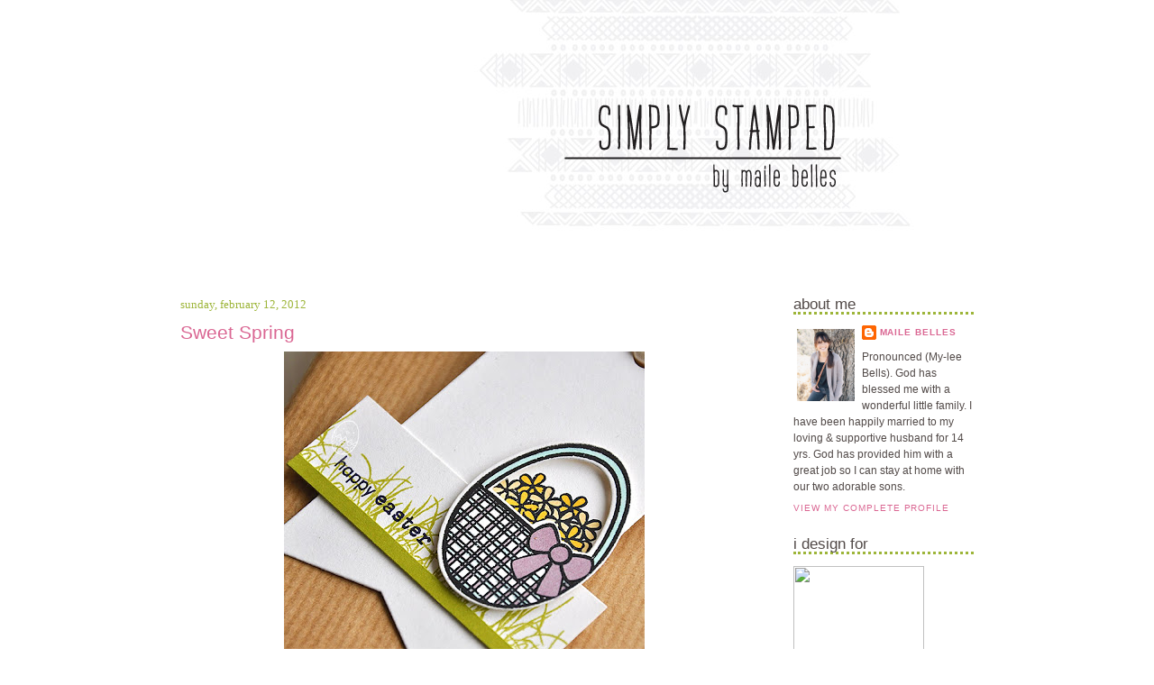

--- FILE ---
content_type: text/html; charset=UTF-8
request_url: https://mailebelles.blogspot.com/2012/02/sweet-spring.html
body_size: 22174
content:
<!DOCTYPE html>
<html dir='ltr' xmlns='http://www.w3.org/1999/xhtml' xmlns:b='http://www.google.com/2005/gml/b' xmlns:data='http://www.google.com/2005/gml/data' xmlns:expr='http://www.google.com/2005/gml/expr'>
<head>
<link href='https://www.blogger.com/static/v1/widgets/2944754296-widget_css_bundle.css' rel='stylesheet' type='text/css'/>
<meta content='text/html; charset=UTF-8' http-equiv='Content-Type'/>
<meta content='blogger' name='generator'/>
<link href='https://mailebelles.blogspot.com/favicon.ico' rel='icon' type='image/x-icon'/>
<link href='http://mailebelles.blogspot.com/2012/02/sweet-spring.html' rel='canonical'/>
<link rel="alternate" type="application/atom+xml" title="Simply Stamped - Atom" href="https://mailebelles.blogspot.com/feeds/posts/default" />
<link rel="alternate" type="application/rss+xml" title="Simply Stamped - RSS" href="https://mailebelles.blogspot.com/feeds/posts/default?alt=rss" />
<link rel="service.post" type="application/atom+xml" title="Simply Stamped - Atom" href="https://www.blogger.com/feeds/3806600114046098835/posts/default" />

<link rel="alternate" type="application/atom+xml" title="Simply Stamped - Atom" href="https://mailebelles.blogspot.com/feeds/1708901318035366893/comments/default" />
<!--Can't find substitution for tag [blog.ieCssRetrofitLinks]-->
<link href='https://blogger.googleusercontent.com/img/b/R29vZ2xl/AVvXsEgTE6J_EohEkD5pYJxoLcMB5RJmZnMsrK9KTzU1OBco6hRBeZrMD4BNZerkVJG1AwBMAIZM6msIkVpVqLdMEvb1yTzaj4CF1U0VKB5d1xcNgy_k33_hq74MOzszZ3eonIlrRayaBQXFaJQ3/s400/Egg+Hunt-+Maile.jpg' rel='image_src'/>
<meta content='http://mailebelles.blogspot.com/2012/02/sweet-spring.html' property='og:url'/>
<meta content='Sweet Spring' property='og:title'/>
<meta content='Hi there! So glad you could join me for the first  group post of the  Papertrey Ink  February Anniversary Countdown. Today, the Design Team ...' property='og:description'/>
<meta content='https://blogger.googleusercontent.com/img/b/R29vZ2xl/AVvXsEgTE6J_EohEkD5pYJxoLcMB5RJmZnMsrK9KTzU1OBco6hRBeZrMD4BNZerkVJG1AwBMAIZM6msIkVpVqLdMEvb1yTzaj4CF1U0VKB5d1xcNgy_k33_hq74MOzszZ3eonIlrRayaBQXFaJQ3/w1200-h630-p-k-no-nu/Egg+Hunt-+Maile.jpg' property='og:image'/>
<title>Simply Stamped: Sweet Spring</title>
<style id='page-skin-1' type='text/css'><!--
/*
-----------------------------------------------
Designer: Sherbet Blossom Designs
URL:      www.sherbetblossomdesigns.com
----------------------------------------------- */
/* Variable definitions
====================
<Variable name="bgcolor" description="Page Background Color"
type="color" default="#fff">
<Variable name="textcolor" description="Text Color"
type="color" default="#333">
<Variable name="linkcolor" description="Link Color"
type="color" default="#58a">
<Variable name="pagetitlecolor" description="Blog Title Color"
type="color" default="#666">
<Variable name="descriptioncolor" description="Blog Description Color"
type="color" default="#999">
<Variable name="titlecolor" description="Post Title Color"
type="color" default="#c60">
<Variable name="bordercolor" description="Border Color"
type="color" default="#ccc">
<Variable name="sidebarcolor" description="Sidebar Title Color"
type="color" default="#999">
<Variable name="sidebartextcolor" description="Sidebar Text Color"
type="color" default="#666">
<Variable name="visitedlinkcolor" description="Visited Link Color"
type="color" default="#999">
<Variable name="bodyfont" description="Text Font"
type="font" default="normal normal 100% Georgia, Serif">
<Variable name="headerfont" description="Sidebar Title Font"
type="font"
default="normal normal 78% 'Trebuchet MS',Trebuchet,Arial,Verdana,Sans-serif">
<Variable name="pagetitlefont" description="Blog Title Font"
type="font"
default="normal normal 200% Georgia, Serif">
<Variable name="descriptionfont" description="Blog Description Font"
type="font"
default="normal normal 78% 'Trebuchet MS', Trebuchet, Arial, Verdana, Sans-serif">
<Variable name="postfooterfont" description="Post Footer Font"
type="font"
default="normal normal 78% 'Trebuchet MS', Trebuchet, Arial, Verdana, Sans-serif">
<Variable name="startSide" description="Side where text starts in blog language"
type="automatic" default="left">
<Variable name="endSide" description="Side where text ends in blog language"
type="automatic" default="right">
*/
/* Use this with templates/template-twocol.html */
body {
background-color: #ffffff;
background-image:url();background-repeat:repeat-xy;
margin:0;
color:#444444;
font: small Segoe Print,Candara,Georgia Serif;
font-size/* */:/**/small;
font-size: /**/small;
text-align: center;
}
a:link {
color:#da6793;
text-decoration:none;
}
a:visited {
color:#da6793;
text-decoration:none;
}
a:hover {
color: #b5b55d;
text-decoration:none;
}
a img {
border-width:0;
}
/* Header
-----------------------------------------------
*/
#header-wrapper {
background: #FFFFFF;
width:900px;
margin:0 auto 0px;
border-bottom: 20px solid #ffffff;
margin-bottom: 0px;
padding-bottom: 0px;
}
#header-inner {
background-position: center;
margin-left: auto;
margin-right: auto;
}
#header {
margin: 0px;
border: 0px solid #E20000;
text-align: center;
color:#999999;
}
#header h1 {
margin:5px 5px 0;
padding:15px 20px .25em;
line-height:1.2em;
letter-spacing:.2em;
font: normal normal 200% Georgia, Serif;
}
#header a {
color:#999999;
text-decoration:none;
}
#header a:hover {
color:#999999;
}
#header .description {
margin:0 5px 5px;
padding:0 20px 15px;
max-width:700px;
letter-spacing:.2em;
line-height: 1.4em;
font: normal normal 78% 'Trebuchet MS', Trebuchet, Arial, Verdana, Sans-serif;
color: #999999;
}
#header img {
margin-left: auto;
margin-right: auto;
}
#navbar-iframe {
height: 0px;
}
/* Outer-Wrapper
----------------------------------------------- */
#outer-wrapper {
background: #ffffff;
border: 0px solid #f5cf7b;
width:900px;
margin:0 auto;
padding-top:0px;
text-align:left;
font: normal normal 89% Veranda, Trebuchet MS, Arial, sans-serif;
padding-top: 0px;
}
#main-wrapper {
width: 640px;
margin-top: 10px;
padding-left: 5px;
padding-right: 5px;
float: left;
word-wrap: break-word; /* fix for long text breaking sidebar float in IE */
overflow: hidden;     /* fix for long non-text content breaking IE sidebar float */
}
#sidebar-wrapper {
background: #ffffff;
border-left: 0px dotted #a59d8a;
width: 200px;
float: right;
padding-right: 10px;
padding-left: 10px;
word-wrap: break-word; /* fix for long text breaking sidebar float in IE */
overflow: hidden;      /* fix for long non-text content breaking IE sidebar float */
}
/* Headings
----------------------------------------------- */
h2 {
margin:0.5em 0 .75em;
font-family: century gothic, Sans-serif;
font-size: 17px;
text-transform:lowercase;
font-weight: normal;
color:#524a48;
background:#ffffff;
border-bottom: 3px dotted #9db539;
text-align: left;
}
/* Posts
-----------------------------------------------
*/
.date-header {
margin: 0em 0 .5em;
border-bottom: 0px solid #f5cf7b;
font-size: 90%;
font-weight: bold;
font: small century gothic;
color: #9db539;
text-transform: lowercase;
text-align: left;
margin-bottom: 5px;
margin-left: 5px;
}
.post {
margin:.5em 0 2.5em;
border-bottom:0px dotted #;
padding-bottom:.5em;
}
.post h3 {
margin:.25em .25em 0;
padding:0 0 0px;
font: normal normal 185% 'Century Gothic', Trebuchet, Arial, Verdana, Sans-serif;
line-height:1.6em;
color:#da6793;
}
.post h3 a, .post h3 a:visited, .post h3 strong {
display:block;
text-decoration:none;
color:#da6793;
font-weight: normal;
text-align: left;
}
.post h3 strong, .post h3 a:hover {
color: #a59d8a;
}
.post-body {
margin:0 0 .75em;
line-height:1.6em;
}
.post-body blockquote {
border: 1px dotted #BA0123;
line-height:1.3em;
padding: 4px;
}
.post-footer {
margin: .75em 0;
letter-spacing:.1em;
font: normal normal 94% century gothic, sans-serif;
text-transform: lowercase;
padding: 0px;
line-height: 1.3em;
border-top: 3px dotted #9db539;
padding-top: 2px;
text-align: center;
letter-spacing: .1em;
}
.comment-link {
margin-left:.6em;
}
.post img {
padding:4px;
border:0px solid #f5cf7b;
}
/* Optional images with no borders */
.customImage img {
padding: 0px;
border: none;
-moz-border-radius: 0px;
-khtml-border-radius: 0px;
-webkit-border-radius: 0px;
border-radius: 0px;
}
.post blockquote {
margin:1em 20px;
background: #F7ECD5;
padding: 10px;
font-size: small;
}
.post blockquote p {
margin:.75em 0;
}
/* Comments
----------------------------------------------- */
#comments h4 {
margin:1em 0;
font-weight: bold;
line-height: 1.4em;
letter-spacing:.2em;
color: #3A6763;
}
#comments-block {
margin:1em 0 1.5em;
line-height:1.6em;
background: #FFFFFF;
border: 0px dotted #f57f7b;
padding: 10px;
color: #3A6763;
}
#comments-block .comment-author {
margin:.5em 0;
}
#comments-block .comment-body {
margin:.25em 0 0;
}
#comments-block .comment-footer {
margin:-.25em 0 2em;
line-height: 1.4em;
text-transform:uppercase;
letter-spacing:.1em;
}
#comments-block .comment-body p {
margin:0 0 .75em;
}
.deleted-comment {
font-style:italic;
color:gray;
}
#blog-pager-newer-link {
float: left;
}
#blog-pager-older-link {
float: right;
}
#blog-pager {
text-align: center;
}
.feed-links {
clear: both;
line-height: 2.5em;
display: none;
}
/* Sidebar Content
----------------------------------------------- */
.sidebar {
color: #524a48;
line-height: 1.5em;
}
.sidebar ul {
list-style:none;
font-family: century gothic, Sans-serif;
font-size: 10pt;
margin:0 0 0;
padding:0 0 0;
}
.sidebar li {
margin:0;
font-family: century gothic, Sans-serif;
font-size: 9pt;
padding:0 0 .25em 15px;
text-indent:-15px;
line-height:1.5em;
}
.sidebar .widget, .main .widget {
margin:0 0 1.0em;
padding:0 0 1.0em;
}
.main .Blog {
border-bottom-width: 0;
}
/* Profile
----------------------------------------------- */
.profile-img {
float: left;
margin-top: 0;
margin-right: 3.5px;
margin-bottom: 3.5px;
margin-left: 0;
padding: 4px;
border: 0px solid #BA0123;
}
.profile-data {
margin:0;
text-transform:uppercase;
letter-spacing:.1em;
font: normal normal 84% century gothic, sans-serif;
color: #da6793;
font-weight: bold;
line-height: 1.6em;
}
.profile-datablock {
margin:.5em 0 .5em;
}
.profile-textblock {
margin: 0.5em 0;
line-height: 1.6em;
}
.profile-link {
font: normal normal 84% century gothic, sans-serif;
text-transform: uppercase;
letter-spacing: .1em;
}
/* Footer
----------------------------------------------- */
#footer {
width:900px;
clear:both;
margin:0 auto;
padding-top:15px;
line-height: 1.6em;
letter-spacing:.1em;
text-align: center;
}
.comment-thread ol{
counter-reset: contarcomentarios;
}
.comment-thread ol ol {
counter-reset: contarbis;
}
.comment-header:before {
content: counter(contarcomentarios,decimal)".";
counter-increment: contarcomentarios;
float: left;
padding-right: 4px;
}
--></style>
<link href='https://www.blogger.com/dyn-css/authorization.css?targetBlogID=3806600114046098835&amp;zx=b6f50717-037d-44ad-ad94-dcafe91009dd' media='none' onload='if(media!=&#39;all&#39;)media=&#39;all&#39;' rel='stylesheet'/><noscript><link href='https://www.blogger.com/dyn-css/authorization.css?targetBlogID=3806600114046098835&amp;zx=b6f50717-037d-44ad-ad94-dcafe91009dd' rel='stylesheet'/></noscript>
<meta name='google-adsense-platform-account' content='ca-host-pub-1556223355139109'/>
<meta name='google-adsense-platform-domain' content='blogspot.com'/>

</head>
<body>
<div class='navbar section' id='navbar'><div class='widget Navbar' data-version='1' id='Navbar1'><script type="text/javascript">
    function setAttributeOnload(object, attribute, val) {
      if(window.addEventListener) {
        window.addEventListener('load',
          function(){ object[attribute] = val; }, false);
      } else {
        window.attachEvent('onload', function(){ object[attribute] = val; });
      }
    }
  </script>
<div id="navbar-iframe-container"></div>
<script type="text/javascript" src="https://apis.google.com/js/platform.js"></script>
<script type="text/javascript">
      gapi.load("gapi.iframes:gapi.iframes.style.bubble", function() {
        if (gapi.iframes && gapi.iframes.getContext) {
          gapi.iframes.getContext().openChild({
              url: 'https://www.blogger.com/navbar/3806600114046098835?po\x3d1708901318035366893\x26origin\x3dhttps://mailebelles.blogspot.com',
              where: document.getElementById("navbar-iframe-container"),
              id: "navbar-iframe"
          });
        }
      });
    </script><script type="text/javascript">
(function() {
var script = document.createElement('script');
script.type = 'text/javascript';
script.src = '//pagead2.googlesyndication.com/pagead/js/google_top_exp.js';
var head = document.getElementsByTagName('head')[0];
if (head) {
head.appendChild(script);
}})();
</script>
</div></div>
<div id='outer-wrapper'><div id='wrap2'>
<!-- skip links for text browsers -->
<span id='skiplinks' style='display:none;'>
<a href='#main'>skip to main </a> |
      <a href='#sidebar'>skip to sidebar</a>
</span>
<div id='header-wrapper'>
<div class='header section' id='header'><div class='widget Header' data-version='1' id='Header1'>
<div id='header-inner'>
<a href='https://mailebelles.blogspot.com/' style='display: block'>
<img alt='Simply Stamped' height='300px; ' id='Header1_headerimg' src='https://blogger.googleusercontent.com/img/b/R29vZ2xl/AVvXsEi5qsxMExxDE5sI6TVPpM3GoIAgHpgiNasIFCKyvhwwa_N3rO9FSsEcPS6hMkcFDF13EpeRFXXqZ1kNRQjXlEtqc2nH9pbkYoofGD1u_GAqJ0vJZmoGiGEqq7ewuUxWiKwlGQfbK6Z1JF83/s1600/Simply+Stamped+%25282015%2529.jpg' style='display: block' width='900px; '/>
</a>
</div>
</div></div>
</div>
<div id='content-wrapper'>
<div id='crosscol-wrapper' style='text-align:center'>
<div class='crosscol no-items section' id='crosscol'></div>
</div>
<div id='main-wrapper'>
<div class='main section' id='main'><div class='widget Blog' data-version='1' id='Blog1'>
<div class='blog-posts hfeed'>

          <div class="date-outer">
        
<h2 class='date-header'><span>Sunday, February 12, 2012</span></h2>

          <div class="date-posts">
        
<div class='post-outer'>
<div class='post hentry uncustomized-post-template' itemprop='blogPost' itemscope='itemscope' itemtype='http://schema.org/BlogPosting'>
<meta content='https://blogger.googleusercontent.com/img/b/R29vZ2xl/AVvXsEgTE6J_EohEkD5pYJxoLcMB5RJmZnMsrK9KTzU1OBco6hRBeZrMD4BNZerkVJG1AwBMAIZM6msIkVpVqLdMEvb1yTzaj4CF1U0VKB5d1xcNgy_k33_hq74MOzszZ3eonIlrRayaBQXFaJQ3/s400/Egg+Hunt-+Maile.jpg' itemprop='image_url'/>
<meta content='3806600114046098835' itemprop='blogId'/>
<meta content='1708901318035366893' itemprop='postId'/>
<a name='1708901318035366893'></a>
<h3 class='post-title entry-title' itemprop='name'>
Sweet Spring
</h3>
<div class='post-header'>
<div class='post-header-line-1'></div>
</div>
<div class='post-body entry-content' id='post-body-1708901318035366893' itemprop='description articleBody'>
<a href="https://blogger.googleusercontent.com/img/b/R29vZ2xl/AVvXsEgTE6J_EohEkD5pYJxoLcMB5RJmZnMsrK9KTzU1OBco6hRBeZrMD4BNZerkVJG1AwBMAIZM6msIkVpVqLdMEvb1yTzaj4CF1U0VKB5d1xcNgy_k33_hq74MOzszZ3eonIlrRayaBQXFaJQ3/s1600/Egg+Hunt-+Maile.jpg"><img alt="" border="0" id="BLOGGER_PHOTO_ID_5708170273832281330" src="https://blogger.googleusercontent.com/img/b/R29vZ2xl/AVvXsEgTE6J_EohEkD5pYJxoLcMB5RJmZnMsrK9KTzU1OBco6hRBeZrMD4BNZerkVJG1AwBMAIZM6msIkVpVqLdMEvb1yTzaj4CF1U0VKB5d1xcNgy_k33_hq74MOzszZ3eonIlrRayaBQXFaJQ3/s400/Egg+Hunt-+Maile.jpg" style="display:block; margin:0px auto 10px; text-align:center;cursor:pointer; cursor:hand;width: 400px; height: 400px;" /></a><div><span><span style="font-size: 100%;">Hi there! So glad you could join me for the first</span><span style="font-size: 100%;"> group post of the</span></span><a href="http://www.papertreyink.com/index.html" style="font-family: Georgia, serif; font-size: 100%; font-style: normal; font-variant: normal; font-weight: normal; line-height: normal; "> Papertrey Ink</a><span><span style="font-size: 100%;"> February Anniversary Countdown. Today, the Design Team brings you two new</span></span><span><span style="font-size: 100%;"> stamp sets... <b>Sweet Spring</b> and <b>Scrambled Eggs</b> (both will be available February15th). These sets are perfect for spring! Are any of you ready for spring yet?!  Honestly...  I am not (gasp!).  I'm still waiting for our first snowfall of the winter season.  I</span>nstead of the regular winter weather, we've been enjoying our beautiful spring-like temperatures.  Which has been very nice but it just feels like something is missing.   Usually, by now, we would have had at least a couple good snowfalls.</span></div><div><span><br /></span></div><div><span style="font-family: Georgia, serif; font-size: 100%; ">Anyways, that's not to say I haven't enjoyed working with </span><span style="font-family: Georgia, serif; ">today's</span><span style="font-family: Georgia, serif; font-size: 100%; "> sets, for indeed I have.  These sets are full of cuteness and I can't wait to share what I've done with them!  So let me get started...</span></div><a href="https://blogger.googleusercontent.com/img/b/R29vZ2xl/AVvXsEgwWJ4yCbZts3YiVciABa5kU3KG8MknDcqv_Zpi4G0eetO8SWjo1sjcuO31z_iWlXfdF7vQXkC9q7OKq3koMbeW2olABdIpAZ33xz8obKLoyKnpMcOZlXPiyz17nZAPs-vBjDX5xmjCR7tN/s1600/DSC_0223E.jpg" style="font-family: Georgia, serif; font-size: 100%; font-style: normal; font-variant: normal; font-weight: normal; line-height: normal; "><img alt="" border="0" id="BLOGGER_PHOTO_ID_5707744601294717890" src="https://blogger.googleusercontent.com/img/b/R29vZ2xl/AVvXsEgwWJ4yCbZts3YiVciABa5kU3KG8MknDcqv_Zpi4G0eetO8SWjo1sjcuO31z_iWlXfdF7vQXkC9q7OKq3koMbeW2olABdIpAZ33xz8obKLoyKnpMcOZlXPiyz17nZAPs-vBjDX5xmjCR7tN/s400/DSC_0223E.jpg" style="display:block; margin:0px auto 10px; text-align:center;cursor:pointer; cursor:hand;width: 400px; height: 313px;" /></a>Two spring projects, perfect for the new season and the Easter holiday!<br /><a href="https://blogger.googleusercontent.com/img/b/R29vZ2xl/AVvXsEhIVKMHJJJkcdWh3hOGARGXr7qEKaf64qgYy2WdIE7mQmlcVuof2ZaAnO1FdExeWYrHHwJEBsX3-futDzU40KdQ0G-Ijatr5zmSwX1gnlrdXvDywmigxjievGkIHS-vIPkL5qEtYPwqYHga/s1600/DSC_0225E.jpg" style="font-family: Georgia, serif; font-size: 100%; font-style: normal; font-variant: normal; font-weight: normal; line-height: normal; "><img alt="" border="0" id="BLOGGER_PHOTO_ID_5707744459104483826" src="https://blogger.googleusercontent.com/img/b/R29vZ2xl/AVvXsEhIVKMHJJJkcdWh3hOGARGXr7qEKaf64qgYy2WdIE7mQmlcVuof2ZaAnO1FdExeWYrHHwJEBsX3-futDzU40KdQ0G-Ijatr5zmSwX1gnlrdXvDywmigxjievGkIHS-vIPkL5qEtYPwqYHga/s400/DSC_0225E.jpg" style="display:block; margin:0px auto 10px; text-align:center;cursor:pointer; cursor:hand;width: 400px; height: 336px;" /></a>First up, a card with a bounty of adorable blossoms from the <b>Sweet Spring</b> stamp set.  I started by stamping the two groupings of flowers (small and large) along the base of a Rustic White card base.<br /><a href="https://blogger.googleusercontent.com/img/b/R29vZ2xl/AVvXsEiAdGyzrkt6pWzji0KjcUEL8P1YXO4B7NyUQfQmu4MiGAcELGFyjrQ56r3tGJq7ap3Pr0bbG_VpFxid00jSmr6NQZpo_nCqqbmDbR1YRLhV8JRmQimws-YY39Y04BGsvkPGiKsFviUAybgo/s1600/DSC_0229E.jpg" style="font-family: Georgia, serif; font-size: 100%; font-style: normal; font-variant: normal; font-weight: normal; line-height: normal; "><img alt="" border="0" id="BLOGGER_PHOTO_ID_5707744296347444994" src="https://blogger.googleusercontent.com/img/b/R29vZ2xl/AVvXsEiAdGyzrkt6pWzji0KjcUEL8P1YXO4B7NyUQfQmu4MiGAcELGFyjrQ56r3tGJq7ap3Pr0bbG_VpFxid00jSmr6NQZpo_nCqqbmDbR1YRLhV8JRmQimws-YY39Y04BGsvkPGiKsFviUAybgo/s400/DSC_0229E.jpg" style="display:block; margin:0px auto 10px; text-align:center;cursor:pointer; cursor:hand;width: 400px; height: 313px;" /></a>Outlined the blossoms and flowers with Copic Markers, attached a Simply Chartreuse strip to the base and finished it off with a sentiment.<br /><a href="https://blogger.googleusercontent.com/img/b/R29vZ2xl/AVvXsEjQnj2lMzvJKEvaAfGhvJF8rkSkuJ30VDCeQnoneuCPCdDRcvz2nGLgnZKrMS_FhYdup4CssyNW83KkduLARKmjnRg7CczAAJ2IVeWdnEBPJ444J9x8Y0ML89-exB0JUE9_0hjfJZ770RRR/s1600/DSC_0206E.jpg" style="font-family: Georgia, serif; font-size: 100%; font-style: normal; font-variant: normal; font-weight: normal; line-height: normal; "><img alt="" border="0" id="BLOGGER_PHOTO_ID_5707744107091732802" src="https://blogger.googleusercontent.com/img/b/R29vZ2xl/AVvXsEjQnj2lMzvJKEvaAfGhvJF8rkSkuJ30VDCeQnoneuCPCdDRcvz2nGLgnZKrMS_FhYdup4CssyNW83KkduLARKmjnRg7CczAAJ2IVeWdnEBPJ444J9x8Y0ML89-exB0JUE9_0hjfJZ770RRR/s400/DSC_0206E.jpg" style="display:block; margin:0px auto 10px; text-align:center;cursor:pointer; cursor:hand;width: 400px; height: 322px;" /></a>Next up, an Easter basket tag using the <b>Scrambled Eggs</b> stamp set.  I began by die cutting a tag from Rustic Cream cardstock.  Cut a cardstock strip, stamped with grass in Simply Chartreuse ink (used a flower stem images from the <a href="http://www.papertreyink.com/stamps_gardenvariety.html">Garden Variety</a> stamp set) and attached to the tag.<br /><a href="https://blogger.googleusercontent.com/img/b/R29vZ2xl/AVvXsEhF_lmcbujnewVHjtcGF_N9XV-jD_4DgCTwpP64EmBqmcdZRgu8_ckQHR07ThlQOL8Ce6zV6A2os1hDo_lHOVIpcWdy9HXLGS6naNXrxfBT6M6M6Z2SuT9X2Y5o9KGUlCvaEDcdcJwscQMJ/s1600/DSC_0210E.jpg" style="font-family: Georgia, serif; font-size: 100%; font-style: normal; font-variant: normal; font-weight: normal; line-height: normal; "><img alt="" border="0" id="BLOGGER_PHOTO_ID_5707743906689370354" src="https://blogger.googleusercontent.com/img/b/R29vZ2xl/AVvXsEhF_lmcbujnewVHjtcGF_N9XV-jD_4DgCTwpP64EmBqmcdZRgu8_ckQHR07ThlQOL8Ce6zV6A2os1hDo_lHOVIpcWdy9HXLGS6naNXrxfBT6M6M6Z2SuT9X2Y5o9KGUlCvaEDcdcJwscQMJ/s400/DSC_0210E.jpg" style="display:block; margin:0px auto 10px; text-align:center;cursor:pointer; cursor:hand;width: 400px; height: 320px;" /></a>Then die cut, stamped and colored the Easter basket.  Before attaching the basket with dimensional adhesive, I stamped the flowers directly onto the tag base and colored. Finished the tag off with a sentiment and ribbon.<div><br /></div><div><span style="font-family: Georgia, serif; font-size: 16px; ">So there you have it! Be sure to see what the rest of the </span><a href="http://www.papertreyink.com/index.html" style="font-family: Georgia, serif; font-size: 16px; ">Papertrey Ink</a><span style="font-family: Georgia, serif; font-size: 16px; "> design team has in store for you today. I know I can't wait to see!...</span><br style="font-family: Georgia, serif; font-size: 16px; "><ul style="font-family: Georgia, serif; font-size: 16px; "><li><a href="http://nicholeheady.typepad.com/capture_the_moment/">Nichole Heady</a></li><li><a href="http://scrapbookgirl.typepad.com/paper_scissors_and_superh/">Betsy Veldman</a></li><li><a href="http://www.dawnmcvey.typepad.com/">Dawn McVey</a></li><li><a href="http://pinefeather.typepad.com/pine_is_here/">Heather Nichols</a></li><li><a href="http://www.poppypaperie.typepad.com/">Lisa Johnson</a></li><li><a href="http://lilybeanpaperie.typepad.com/lilybeans_paperie/">Melissa Phillips</a></li><li><a href="http://www.erinlincoln.blogspot.com/">Erin Lincoln</a></li><li><a href="http://www.jesswitty.blogspot.com/">Jessica Witty</a></li><li><a href="http://danielleflanders.blogspot.com/">Danielle Flanders</a></li><li><a href="http://ashleynewell.com/blog/">Ashley Newell</a></li></ul><p style="font-family: Georgia, serif; font-size: 16px; ">Thanks for stopping by!</p><p style="font-family: Georgia, serif; font-size: 16px; ">Maile</p><p style="font-family: Georgia, serif; font-size: 16px; "><br /></p><p style="font-family: Georgia, serif; font-size: 16px; ">Supplies used for Hello Tag...</p></div><div><table border="0" cellspacing="0" cellpadding="2"><tbody><tr><td>        <div style="display:table-cell;text-align: center;float:left; height:189px">            <div style="display:table-cell;vertical-align:middle;width:107px;height:104px">                <a href="http://lm.inlinkz.com/go.php?i=68049&amp;c=11360" target="_blank" title="Papertrey Ink Cardstock">                    <img src="https://lh3.googleusercontent.com/blogger_img_proxy/AEn0k_ummflp3m_DWjOGs9aCzXL068iuqd03lDwtSehK-XsPVpGp7juW8yFXPAZs5j0xQPscUi7XKTD9yzpFaQujYElR-sxSNIbp6d4mgEYakiINXEKHuKfzdvrcCLxA5vACcvM=s0-d">                </a>            </div>            <div style="overflow:hidden;width:107px;line-height:1.1; text-align:center;vertical-align:bottom;">                <a href="http://lm.inlinkz.com/go.php?i=68049&amp;c=11360" target="_blank" title="Papertrey Ink Cardstock">                    Papertrey Ink Cardstock<br />        </a>            </div>        </div></td><td>        <div style="display:table-cell;text-align: center;float:left; height:189px">            <div style="display:table-cell;vertical-align:middle;width:107px;height:104px">                <a href="http://lm.inlinkz.com/go.php?i=68044&amp;c=11360" target="_blank" title="Archival Ink Jet Balck">                    <img src="https://lh3.googleusercontent.com/blogger_img_proxy/AEn0k_uhOZFIMGAQs8T-KuXTZ3XXipiB3kVcqdpJR48fYVUdbTcJhz7cmVjh_Jx-IK6pIY1eUC_BY6dnMAaVvLw6IV1FgBZg6JB_o3HNfGIQq3HXNRC5ixQh56w18T5HKq-4kLU=s0-d">                </a>            </div>            <div style="overflow:hidden;width:107px;line-height:1.1; text-align:center;vertical-align:bottom;">                <a href="http://lm.inlinkz.com/go.php?i=68044&amp;c=11360" target="_blank" title="Archival Ink Jet Balck">                    Archival Ink Jet Balck<br />        </a>            </div>        </div></td><td>        <div style="display:table-cell;text-align: center;float:left; height:189px">            <div style="display:table-cell;vertical-align:middle;width:107px;height:104px">                <a href="http://lm.inlinkz.com/go.php?i=68047&amp;c=11360" target="_blank" title="Copic Y21">                    <img src="https://lh3.googleusercontent.com/blogger_img_proxy/AEn0k_tWxYSxh6qihG9ENt09hpi70kF6kRjMepIgXmbB9_-Q-Fg1eF-FaMP9i7kJZMClPI9ucl3BkV1etUKS5lp3g9CMGcEYGCIpYIQ6KqqVDflLnEhb-T0nsXEHWHAICL3ddw=s0-d">                </a>            </div>            <div style="overflow:hidden;width:107px;line-height:1.1; text-align:center;vertical-align:bottom;">                <a href="http://lm.inlinkz.com/go.php?i=68047&amp;c=11360" target="_blank" title="Copic Y21">                    Copic Y21<br />        </a>            </div>        </div></td><td>        <div style="display:table-cell;text-align: center;float:left; height:189px">            <div style="display:table-cell;vertical-align:middle;width:107px;height:104px">                <a href="http://lm.inlinkz.com/go.php?i=68046&amp;c=11360" target="_blank" title="Copic V95">                    <img src="https://lh3.googleusercontent.com/blogger_img_proxy/AEn0k_uZZBbSd-pv36jZnxeygxwUdXNG5mFEdYYL7Rx5KX3pOM3eQxVTqCdMma9XQDcbXpzPGdO834skMhTsHsC-2uFBOJV66roJhQ954Zo4vdiSn5mx1bBFoZc_jw-XlL8Zzw=s0-d">                </a>            </div>            <div style="overflow:hidden;width:107px;line-height:1.1; text-align:center;vertical-align:bottom;">                <a href="http://lm.inlinkz.com/go.php?i=68046&amp;c=11360" target="_blank" title="Copic V95">                    Copic V95<br />        </a>            </div>        </div></td><td>        <div style="display:table-cell;text-align: center;float:left; height:189px">            <div style="display:table-cell;vertical-align:middle;width:107px;height:104px">                <a href="http://lm.inlinkz.com/go.php?i=68050&amp;c=11360" target="_blank" title="Copic YG95">                    <img src="https://lh3.googleusercontent.com/blogger_img_proxy/AEn0k_uTro2kIsTKlOaV19iSekF4knNB7RbPxhg4LExTA6BEKJadPT26O7-2jNDJWYnp4W0eYYQKcCyQ18KJbRJCiPDLqL2EddqDMKUEXuO1V6HWXJKc7CRPvsxljDqnieNJ9r8=s0-d">                </a>            </div>            <div style="overflow:hidden;width:107px;line-height:1.1; text-align:center;vertical-align:bottom;">                <a href="http://lm.inlinkz.com/go.php?i=68050&amp;c=11360" target="_blank" title="Copic YG95">                    Copic YG95<br />        </a>            </div>        </div></td></tr></tbody></table></div><div><a href="http://www.inlinkz.com/" style="font: normal normal normal 10px/normal arial;color: #BBB; text-decoration: none;">InLinkz.com</a></div><!-- 0.00308513641357 --> <img height="0" src="https://lh3.googleusercontent.com/blogger_img_proxy/AEn0k_vLbH4zYLG1IV409_Rf_G6qbA-iXRZl5WSbDSBglNie5vNieJUWYeQXnXrPeaVpB3qRhQuvrtMFeyFre5p0TWJbI0-buCXH4rLB=s0-d" style="border:none !important; margin:0 !important; padding:0 !important" width="0"><br />Supplies used for Happy Easter Tag...<br /><div><table border="0" cellspacing="0" cellpadding="2"><tbody><tr><td>        <div style="display:table-cell;text-align: center;float:left; height:189px">            <div style="display:table-cell;vertical-align:middle;width:107px;height:104px">                <a href="http://lm.inlinkz.com/go.php?i=68049&amp;c=11362" target="_blank" title="Papertrey Ink Cardstock">                    <img src="https://lh3.googleusercontent.com/blogger_img_proxy/AEn0k_ummflp3m_DWjOGs9aCzXL068iuqd03lDwtSehK-XsPVpGp7juW8yFXPAZs5j0xQPscUi7XKTD9yzpFaQujYElR-sxSNIbp6d4mgEYakiINXEKHuKfzdvrcCLxA5vACcvM=s0-d">                </a>            </div>            <div style="overflow:hidden;width:107px;line-height:1.1; text-align:center;vertical-align:bottom;">                <a href="http://lm.inlinkz.com/go.php?i=68049&amp;c=11362" target="_blank" title="Papertrey Ink Cardstock">                    Papertrey Ink Cardstock<br />            </a>            </div>        </div></td><td>        <div style="display:table-cell;text-align: center;float:left; height:189px">            <div style="display:table-cell;vertical-align:middle;width:107px;height:104px">                <a href="http://lm.inlinkz.com/go.php?i=68053&amp;c=11362" target="_blank" title="Tag Sale #5 Die">                    <img src="https://lh3.googleusercontent.com/blogger_img_proxy/AEn0k_uiWqxRkrk9wrj0_7_Fd2No_tOrRi8pWZyz_2x_1g73PenXxx2LjbtLZx3x0PoG_L82TPxcOnpIj_yoRhUxdsMPoz7aOiSa6pHzbT8uH0ZN1BQJAUe5QIFvlMT2OOwFk3I=s0-d">                </a>            </div>            <div style="overflow:hidden;width:107px;line-height:1.1; text-align:center;vertical-align:bottom;">                <a href="http://lm.inlinkz.com/go.php?i=68053&amp;c=11362" target="_blank" title="Tag Sale #5 Die">                    Tag Sale #5 Die<br />            </a>            </div>        </div></td><td>        <div style="display:table-cell;text-align: center;float:left; height:189px">            <div style="display:table-cell;vertical-align:middle;width:107px;height:104px">                <a href="http://lm.inlinkz.com/go.php?i=68052&amp;c=11362" target="_blank" title="Garden Variety Stamp Set">                    <img src="https://lh3.googleusercontent.com/blogger_img_proxy/AEn0k_vCtXM8iyfEi2ie9fJfLl6gLxc_6Yd64-17CRlDwJUxTO8nghF2bvhN1jg26gFjEcShn30YalqDCLqo5K-78HdFbjJgrCa5BrMCPAF8T0oxu0SS2GXVCV5s8IyqgA=s0-d">                </a>            </div>            <div style="overflow:hidden;width:107px;line-height:1.1; text-align:center;vertical-align:bottom;">                <a href="http://lm.inlinkz.com/go.php?i=68052&amp;c=11362" target="_blank" title="Garden Variety Stamp Set">                    Garden Variety Stamp Set<br />            </a>            </div>        </div></td><td>        <div style="display:table-cell;text-align: center;float:left; height:189px">            <div style="display:table-cell;vertical-align:middle;width:107px;height:104px">                <a href="http://lm.inlinkz.com/go.php?i=68044&amp;c=11362" target="_blank" title="Archival Ink Jet Balck">                    <img src="https://lh3.googleusercontent.com/blogger_img_proxy/AEn0k_uhOZFIMGAQs8T-KuXTZ3XXipiB3kVcqdpJR48fYVUdbTcJhz7cmVjh_Jx-IK6pIY1eUC_BY6dnMAaVvLw6IV1FgBZg6JB_o3HNfGIQq3HXNRC5ixQh56w18T5HKq-4kLU=s0-d">                </a>            </div>            <div style="overflow:hidden;width:107px;line-height:1.1; text-align:center;vertical-align:bottom;">                <a href="http://lm.inlinkz.com/go.php?i=68044&amp;c=11362" target="_blank" title="Archival Ink Jet Balck">                    Archival Ink Jet Balck<br />            </a>            </div>        </div></td><td>        <div style="display:table-cell;text-align: center;float:left; height:189px">            <div style="display:table-cell;vertical-align:middle;width:107px;height:104px">                <a href="http://lm.inlinkz.com/go.php?i=67263&amp;c=11362" target="_blank" title="Papertrey Ink Perfect Match Inks">                    <img src="https://lh3.googleusercontent.com/blogger_img_proxy/AEn0k_tnBk_qAHUUaEGX5Ew4SB-Ub3kdKziXn269Tila3DBbTwKnzk4l6R0wET1nd5otYoytqk2fuccAeO_blp3h4FQzaAGd6DFitwBgIDO9wccRuZHoc6F6kEgqjxv7YkFI0bk=s0-d">                </a>            </div>            <div style="overflow:hidden;width:107px;line-height:1.1; text-align:center;vertical-align:bottom;">                <a href="http://lm.inlinkz.com/go.php?i=67263&amp;c=11362" target="_blank" title="Papertrey Ink Perfect Match Inks">                    Papertrey Ink Perfect Match Inks<br />            </a>            </div>        </div></td></tr><tr><td>        <div style="display:table-cell;text-align: center;float:left; height:189px">            <div style="display:table-cell;vertical-align:middle;width:107px;height:104px">                <a href="http://lm.inlinkz.com/go.php?i=68046&amp;c=11362" target="_blank" title="Copic V95">                    <img src="https://lh3.googleusercontent.com/blogger_img_proxy/AEn0k_uZZBbSd-pv36jZnxeygxwUdXNG5mFEdYYL7Rx5KX3pOM3eQxVTqCdMma9XQDcbXpzPGdO834skMhTsHsC-2uFBOJV66roJhQ954Zo4vdiSn5mx1bBFoZc_jw-XlL8Zzw=s0-d">                </a>            </div>            <div style="overflow:hidden;width:107px;line-height:1.1; text-align:center;vertical-align:bottom;">                <a href="http://lm.inlinkz.com/go.php?i=68046&amp;c=11362" target="_blank" title="Copic V95">                    Copic V95<br />            </a>            </div>        </div></td><td>        <div style="display:table-cell;text-align: center;float:left; height:189px">            <div style="display:table-cell;vertical-align:middle;width:107px;height:104px">                <a href="http://lm.inlinkz.com/go.php?i=68047&amp;c=11362" target="_blank" title="Copic Y21">                    <img src="https://lh3.googleusercontent.com/blogger_img_proxy/AEn0k_tWxYSxh6qihG9ENt09hpi70kF6kRjMepIgXmbB9_-Q-Fg1eF-FaMP9i7kJZMClPI9ucl3BkV1etUKS5lp3g9CMGcEYGCIpYIQ6KqqVDflLnEhb-T0nsXEHWHAICL3ddw=s0-d">                </a>            </div>            <div style="overflow:hidden;width:107px;line-height:1.1; text-align:center;vertical-align:bottom;">                <a href="http://lm.inlinkz.com/go.php?i=68047&amp;c=11362" target="_blank" title="Copic Y21">                    Copic Y21<br />            </a>            </div>        </div></td><td>        <div style="display:table-cell;text-align: center;float:left; height:189px">            <div style="display:table-cell;vertical-align:middle;width:107px;height:104px">                <a href="http://lm.inlinkz.com/go.php?i=68045&amp;c=11362" target="_blank" title="Copic Y35">                    <img src="https://lh3.googleusercontent.com/blogger_img_proxy/AEn0k_vf1jqh3ZoO9qW1jWhII_L7FMUTTpbQRNoNVlUZvfK_UM6MftkklDQxZNUwhldQHOpn_Is4kRSSKhtb3nAZNybTpQpVVV9hGWoqd8y4MeSSlYEzbQrTufp7UZ2mgi4h3g=s0-d">                </a>            </div>            <div style="overflow:hidden;width:107px;line-height:1.1; text-align:center;vertical-align:bottom;">                <a href="http://lm.inlinkz.com/go.php?i=68045&amp;c=11362" target="_blank" title="Copic Y35">                    Copic Y35<br />            </a>            </div>        </div></td><td>        <div style="display:table-cell;text-align: center;float:left; height:189px">            <div style="display:table-cell;vertical-align:middle;width:107px;height:104px">                <a href="http://lm.inlinkz.com/go.php?i=68048&amp;c=11362" target="_blank" title="Copic BG11">                    <img src="https://lh3.googleusercontent.com/blogger_img_proxy/AEn0k_tybMFSKBfviv6AO4yXJUluNovdc7x1Dq5snprKZ3dx19bUbX67IND4tigeHGLnW8ZQIxPYUiOe362X2RfdS3kihcoFZl956UW58nhIGsKSeh0DoN0-ltO4KB20naQ0Qg=s0-d">                </a>            </div>            <div style="overflow:hidden;width:107px;line-height:1.1; text-align:center;vertical-align:bottom;">                <a href="http://lm.inlinkz.com/go.php?i=68048&amp;c=11362" target="_blank" title="Copic BG11">                    Copic BG11<br />            </a>            </div>        </div></td><td>        <div style="display:table-cell;text-align: center;float:left; height:189px">            <div style="display:table-cell;vertical-align:middle;width:107px;height:104px">                <a href="http://lm.inlinkz.com/go.php?i=68051&amp;c=11362" target="_blank" title="Vintage Cream Ribbon">                    <img src="https://lh3.googleusercontent.com/blogger_img_proxy/AEn0k_tYXI700T508KGfXxhbU_WD66D5Lxq30KWMLYogYLnJebyaBGECNC-txdtczY9NPWZPTrDtIFNufthkPGtKMl6JykFFIGYEjd4Dc4y56p7c5KMxIIHHPVvlizKQGaiOqls=s0-d">                </a>            </div>            <div style="overflow:hidden;width:107px;line-height:1.1; text-align:center;vertical-align:bottom;">                <a href="http://lm.inlinkz.com/go.php?i=68051&amp;c=11362" target="_blank" title="Vintage Cream Ribbon">                    Vintage Cream Ribbon<br />            </a>            </div>        </div></td></tr></tbody></table></div><div><a href="http://www.inlinkz.com/" style="font: normal normal normal 10px/normal arial;color: #BBB; text-decoration: none;">InLinkz.com</a></div><!-- 0.00214505195618 --> <img height="0" src="https://lh3.googleusercontent.com/blogger_img_proxy/AEn0k_uueOzZ-C--ClddKzRyfRci3Tnd4nhy9DaU8UWwf_0PxGuVMyaf-SXLVOp0GYuM3F9ZldSUTiUS9xDd6M5wLgfHmmhPy6eBV8xC=s0-d" style="border:none !important; margin:0 !important; padding:0 !important" width="0"><br /><br /><!-- inlinkz code end -->
<div style='clear: both;'></div>
</div>
<div class='post-footer'>
<div class='post-footer-line post-footer-line-1'>
<span class='post-author vcard'>
Posted by
<span class='fn' itemprop='author' itemscope='itemscope' itemtype='http://schema.org/Person'>
<meta content='https://www.blogger.com/profile/00554571095580273564' itemprop='url'/>
<a class='g-profile' href='https://www.blogger.com/profile/00554571095580273564' rel='author' title='author profile'>
<span itemprop='name'>Maile Belles</span>
</a>
</span>
</span>
<span class='post-timestamp'>
at
<meta content='http://mailebelles.blogspot.com/2012/02/sweet-spring.html' itemprop='url'/>
<a class='timestamp-link' href='https://mailebelles.blogspot.com/2012/02/sweet-spring.html' rel='bookmark' title='permanent link'><abbr class='published' itemprop='datePublished' title='2012-02-12T04:00:00-08:00'>4:00&#8239;AM</abbr></a>
</span>
<span class='post-comment-link'>
</span>
<span class='post-icons'>
<span class='item-control blog-admin pid-1187194806'>
<a href='https://www.blogger.com/post-edit.g?blogID=3806600114046098835&postID=1708901318035366893&from=pencil' title='Edit Post'>
<img alt='' class='icon-action' height='18' src='https://resources.blogblog.com/img/icon18_edit_allbkg.gif' width='18'/>
</a>
</span>
</span>
<div class='post-share-buttons goog-inline-block'>
</div>
</div>
<div class='post-footer-line post-footer-line-2'>
<span class='post-labels'>
Labels:
<a href='https://mailebelles.blogspot.com/search/label/Papertrey%20Ink' rel='tag'>Papertrey Ink</a>,
<a href='https://mailebelles.blogspot.com/search/label/Papertrey%20Ink%20Countdown' rel='tag'>Papertrey Ink Countdown</a>,
<a href='https://mailebelles.blogspot.com/search/label/Papertrey%20Ink%20Design%20Team' rel='tag'>Papertrey Ink Design Team</a>
</span>
</div>
<div class='post-footer-line post-footer-line-3'>
<span class='post-location'>
</span>
</div>
</div>
</div>
<div class='comments' id='comments'>
<a name='comments'></a>
<h4>11 comments:</h4>
<div class='comments-content'>
<script async='async' src='' type='text/javascript'></script>
<script type='text/javascript'>
    (function() {
      var items = null;
      var msgs = null;
      var config = {};

// <![CDATA[
      var cursor = null;
      if (items && items.length > 0) {
        cursor = parseInt(items[items.length - 1].timestamp) + 1;
      }

      var bodyFromEntry = function(entry) {
        var text = (entry &&
                    ((entry.content && entry.content.$t) ||
                     (entry.summary && entry.summary.$t))) ||
            '';
        if (entry && entry.gd$extendedProperty) {
          for (var k in entry.gd$extendedProperty) {
            if (entry.gd$extendedProperty[k].name == 'blogger.contentRemoved') {
              return '<span class="deleted-comment">' + text + '</span>';
            }
          }
        }
        return text;
      }

      var parse = function(data) {
        cursor = null;
        var comments = [];
        if (data && data.feed && data.feed.entry) {
          for (var i = 0, entry; entry = data.feed.entry[i]; i++) {
            var comment = {};
            // comment ID, parsed out of the original id format
            var id = /blog-(\d+).post-(\d+)/.exec(entry.id.$t);
            comment.id = id ? id[2] : null;
            comment.body = bodyFromEntry(entry);
            comment.timestamp = Date.parse(entry.published.$t) + '';
            if (entry.author && entry.author.constructor === Array) {
              var auth = entry.author[0];
              if (auth) {
                comment.author = {
                  name: (auth.name ? auth.name.$t : undefined),
                  profileUrl: (auth.uri ? auth.uri.$t : undefined),
                  avatarUrl: (auth.gd$image ? auth.gd$image.src : undefined)
                };
              }
            }
            if (entry.link) {
              if (entry.link[2]) {
                comment.link = comment.permalink = entry.link[2].href;
              }
              if (entry.link[3]) {
                var pid = /.*comments\/default\/(\d+)\?.*/.exec(entry.link[3].href);
                if (pid && pid[1]) {
                  comment.parentId = pid[1];
                }
              }
            }
            comment.deleteclass = 'item-control blog-admin';
            if (entry.gd$extendedProperty) {
              for (var k in entry.gd$extendedProperty) {
                if (entry.gd$extendedProperty[k].name == 'blogger.itemClass') {
                  comment.deleteclass += ' ' + entry.gd$extendedProperty[k].value;
                } else if (entry.gd$extendedProperty[k].name == 'blogger.displayTime') {
                  comment.displayTime = entry.gd$extendedProperty[k].value;
                }
              }
            }
            comments.push(comment);
          }
        }
        return comments;
      };

      var paginator = function(callback) {
        if (hasMore()) {
          var url = config.feed + '?alt=json&v=2&orderby=published&reverse=false&max-results=50';
          if (cursor) {
            url += '&published-min=' + new Date(cursor).toISOString();
          }
          window.bloggercomments = function(data) {
            var parsed = parse(data);
            cursor = parsed.length < 50 ? null
                : parseInt(parsed[parsed.length - 1].timestamp) + 1
            callback(parsed);
            window.bloggercomments = null;
          }
          url += '&callback=bloggercomments';
          var script = document.createElement('script');
          script.type = 'text/javascript';
          script.src = url;
          document.getElementsByTagName('head')[0].appendChild(script);
        }
      };
      var hasMore = function() {
        return !!cursor;
      };
      var getMeta = function(key, comment) {
        if ('iswriter' == key) {
          var matches = !!comment.author
              && comment.author.name == config.authorName
              && comment.author.profileUrl == config.authorUrl;
          return matches ? 'true' : '';
        } else if ('deletelink' == key) {
          return config.baseUri + '/comment/delete/'
               + config.blogId + '/' + comment.id;
        } else if ('deleteclass' == key) {
          return comment.deleteclass;
        }
        return '';
      };

      var replybox = null;
      var replyUrlParts = null;
      var replyParent = undefined;

      var onReply = function(commentId, domId) {
        if (replybox == null) {
          // lazily cache replybox, and adjust to suit this style:
          replybox = document.getElementById('comment-editor');
          if (replybox != null) {
            replybox.height = '250px';
            replybox.style.display = 'block';
            replyUrlParts = replybox.src.split('#');
          }
        }
        if (replybox && (commentId !== replyParent)) {
          replybox.src = '';
          document.getElementById(domId).insertBefore(replybox, null);
          replybox.src = replyUrlParts[0]
              + (commentId ? '&parentID=' + commentId : '')
              + '#' + replyUrlParts[1];
          replyParent = commentId;
        }
      };

      var hash = (window.location.hash || '#').substring(1);
      var startThread, targetComment;
      if (/^comment-form_/.test(hash)) {
        startThread = hash.substring('comment-form_'.length);
      } else if (/^c[0-9]+$/.test(hash)) {
        targetComment = hash.substring(1);
      }

      // Configure commenting API:
      var configJso = {
        'maxDepth': config.maxThreadDepth
      };
      var provider = {
        'id': config.postId,
        'data': items,
        'loadNext': paginator,
        'hasMore': hasMore,
        'getMeta': getMeta,
        'onReply': onReply,
        'rendered': true,
        'initComment': targetComment,
        'initReplyThread': startThread,
        'config': configJso,
        'messages': msgs
      };

      var render = function() {
        if (window.goog && window.goog.comments) {
          var holder = document.getElementById('comment-holder');
          window.goog.comments.render(holder, provider);
        }
      };

      // render now, or queue to render when library loads:
      if (window.goog && window.goog.comments) {
        render();
      } else {
        window.goog = window.goog || {};
        window.goog.comments = window.goog.comments || {};
        window.goog.comments.loadQueue = window.goog.comments.loadQueue || [];
        window.goog.comments.loadQueue.push(render);
      }
    })();
// ]]>
  </script>
<div id='comment-holder'>
<div class="comment-thread toplevel-thread"><ol id="top-ra"><li class="comment" id="c9114344351704495378"><div class="avatar-image-container"><img src="//www.blogger.com/img/blogger_logo_round_35.png" alt=""/></div><div class="comment-block"><div class="comment-header"><cite class="user"><a href="https://www.blogger.com/profile/03889210668322430133" rel="nofollow">Unknown</a></cite><span class="icon user "></span><span class="datetime secondary-text"><a rel="nofollow" href="https://mailebelles.blogspot.com/2012/02/sweet-spring.html?showComment=1329053378745#c9114344351704495378">February 12, 2012 at 5:29&#8239;AM</a></span></div><p class="comment-content">Love this little tag! So cute and perfect for gift giving at Easter or for new baby too:)</p><span class="comment-actions secondary-text"><a class="comment-reply" target="_self" data-comment-id="9114344351704495378">Reply</a><span class="item-control blog-admin blog-admin pid-236032349"><a target="_self" href="https://www.blogger.com/comment/delete/3806600114046098835/9114344351704495378">Delete</a></span></span></div><div class="comment-replies"><div id="c9114344351704495378-rt" class="comment-thread inline-thread hidden"><span class="thread-toggle thread-expanded"><span class="thread-arrow"></span><span class="thread-count"><a target="_self">Replies</a></span></span><ol id="c9114344351704495378-ra" class="thread-chrome thread-expanded"><div></div><div id="c9114344351704495378-continue" class="continue"><a class="comment-reply" target="_self" data-comment-id="9114344351704495378">Reply</a></div></ol></div></div><div class="comment-replybox-single" id="c9114344351704495378-ce"></div></li><li class="comment" id="c7204284612342441754"><div class="avatar-image-container"><img src="//www.blogger.com/img/blogger_logo_round_35.png" alt=""/></div><div class="comment-block"><div class="comment-header"><cite class="user"><a href="https://www.blogger.com/profile/16615465877571455366" rel="nofollow">Unknown</a></cite><span class="icon user "></span><span class="datetime secondary-text"><a rel="nofollow" href="https://mailebelles.blogspot.com/2012/02/sweet-spring.html?showComment=1329056325267#c7204284612342441754">February 12, 2012 at 6:18&#8239;AM</a></span></div><p class="comment-content">The card is so elegant. Love it.<br><br>Kathy<br>theyellow-card.blogspot.com</p><span class="comment-actions secondary-text"><a class="comment-reply" target="_self" data-comment-id="7204284612342441754">Reply</a><span class="item-control blog-admin blog-admin pid-1409813213"><a target="_self" href="https://www.blogger.com/comment/delete/3806600114046098835/7204284612342441754">Delete</a></span></span></div><div class="comment-replies"><div id="c7204284612342441754-rt" class="comment-thread inline-thread hidden"><span class="thread-toggle thread-expanded"><span class="thread-arrow"></span><span class="thread-count"><a target="_self">Replies</a></span></span><ol id="c7204284612342441754-ra" class="thread-chrome thread-expanded"><div></div><div id="c7204284612342441754-continue" class="continue"><a class="comment-reply" target="_self" data-comment-id="7204284612342441754">Reply</a></div></ol></div></div><div class="comment-replybox-single" id="c7204284612342441754-ce"></div></li><li class="comment" id="c6208373878375651475"><div class="avatar-image-container"><img src="//www.blogger.com/img/blogger_logo_round_35.png" alt=""/></div><div class="comment-block"><div class="comment-header"><cite class="user"><a href="https://www.blogger.com/profile/02233649551694682044" rel="nofollow">jan metcalf</a></cite><span class="icon user "></span><span class="datetime secondary-text"><a rel="nofollow" href="https://mailebelles.blogspot.com/2012/02/sweet-spring.html?showComment=1329056615647#c6208373878375651475">February 12, 2012 at 6:23&#8239;AM</a></span></div><p class="comment-content">Your tag almost looks like an Easter cross!  Look again!</p><span class="comment-actions secondary-text"><a class="comment-reply" target="_self" data-comment-id="6208373878375651475">Reply</a><span class="item-control blog-admin blog-admin pid-1503309589"><a target="_self" href="https://www.blogger.com/comment/delete/3806600114046098835/6208373878375651475">Delete</a></span></span></div><div class="comment-replies"><div id="c6208373878375651475-rt" class="comment-thread inline-thread hidden"><span class="thread-toggle thread-expanded"><span class="thread-arrow"></span><span class="thread-count"><a target="_self">Replies</a></span></span><ol id="c6208373878375651475-ra" class="thread-chrome thread-expanded"><div></div><div id="c6208373878375651475-continue" class="continue"><a class="comment-reply" target="_self" data-comment-id="6208373878375651475">Reply</a></div></ol></div></div><div class="comment-replybox-single" id="c6208373878375651475-ce"></div></li><li class="comment" id="c3618656745831881078"><div class="avatar-image-container"><img src="//blogger.googleusercontent.com/img/b/R29vZ2xl/AVvXsEg5yZtXtxxfGuHKwDn4F2aLSoxNGjyLWC0GJQTDv9zBRBwWueB_XBekVAi9P3I-1zMhKOhWwPoTC5JZE8K7emsPC2XS5_q5jB_a9JOWN5FBOP1zT-u3RXGhxHa9cI_xT-o/s45-c/DD0518headshot.jpg" alt=""/></div><div class="comment-block"><div class="comment-header"><cite class="user"><a href="https://www.blogger.com/profile/13761473551410517900" rel="nofollow">Ravengirl</a></cite><span class="icon user "></span><span class="datetime secondary-text"><a rel="nofollow" href="https://mailebelles.blogspot.com/2012/02/sweet-spring.html?showComment=1329063122866#c3618656745831881078">February 12, 2012 at 8:12&#8239;AM</a></span></div><p class="comment-content">Love these!  I really like that you colors your flowers very simply!</p><span class="comment-actions secondary-text"><a class="comment-reply" target="_self" data-comment-id="3618656745831881078">Reply</a><span class="item-control blog-admin blog-admin pid-1526914800"><a target="_self" href="https://www.blogger.com/comment/delete/3806600114046098835/3618656745831881078">Delete</a></span></span></div><div class="comment-replies"><div id="c3618656745831881078-rt" class="comment-thread inline-thread hidden"><span class="thread-toggle thread-expanded"><span class="thread-arrow"></span><span class="thread-count"><a target="_self">Replies</a></span></span><ol id="c3618656745831881078-ra" class="thread-chrome thread-expanded"><div></div><div id="c3618656745831881078-continue" class="continue"><a class="comment-reply" target="_self" data-comment-id="3618656745831881078">Reply</a></div></ol></div></div><div class="comment-replybox-single" id="c3618656745831881078-ce"></div></li><li class="comment" id="c8786565555560852311"><div class="avatar-image-container"><img src="//blogger.googleusercontent.com/img/b/R29vZ2xl/AVvXsEhjS7sh8EC-obsl5kNfzccjYSodbrRuKfhpRAvBTzctj6tpxpAbjJ5TusiD9rVf1mMRQYAbeSsMUcIWbKugqSZlbDyXgtzWZeAtNyke8HWsSA62DpnhSg4zGl-ykI5Qmg/s45-c/My-portrait.jpg" alt=""/></div><div class="comment-block"><div class="comment-header"><cite class="user"><a href="https://www.blogger.com/profile/18048373601565690669" rel="nofollow">Ruth G</a></cite><span class="icon user "></span><span class="datetime secondary-text"><a rel="nofollow" href="https://mailebelles.blogspot.com/2012/02/sweet-spring.html?showComment=1329063720510#c8786565555560852311">February 12, 2012 at 8:22&#8239;AM</a></span></div><p class="comment-content">Love the colors you used! OK, I think I say that on everyone&#39;s blog here, but you ladies really have a wonderful sense of color as well as design! It could just be that I&#39;m in the mood for those wonderful colors of spring, too, with the cold weather we&#39;re having here...Anyway, thanks so much for making my morning more fun and colorful!</p><span class="comment-actions secondary-text"><a class="comment-reply" target="_self" data-comment-id="8786565555560852311">Reply</a><span class="item-control blog-admin blog-admin pid-1003418574"><a target="_self" href="https://www.blogger.com/comment/delete/3806600114046098835/8786565555560852311">Delete</a></span></span></div><div class="comment-replies"><div id="c8786565555560852311-rt" class="comment-thread inline-thread hidden"><span class="thread-toggle thread-expanded"><span class="thread-arrow"></span><span class="thread-count"><a target="_self">Replies</a></span></span><ol id="c8786565555560852311-ra" class="thread-chrome thread-expanded"><div></div><div id="c8786565555560852311-continue" class="continue"><a class="comment-reply" target="_self" data-comment-id="8786565555560852311">Reply</a></div></ol></div></div><div class="comment-replybox-single" id="c8786565555560852311-ce"></div></li><li class="comment" id="c4021042197752684316"><div class="avatar-image-container"><img src="//blogger.googleusercontent.com/img/b/R29vZ2xl/AVvXsEiR1s5PhSr06-lbBGhqr5j0IvvErfJHgB99KmbeXEqRachEgTYF1LliK67peWVN6UC2Lbr_2k5PSoZx9CI9lLA2IqRat1ye14vwJ3Xf1ymT9e-zS0lZPUx8EY7hS-2PBQ/s45-c/me.jpg" alt=""/></div><div class="comment-block"><div class="comment-header"><cite class="user"><a href="https://www.blogger.com/profile/09185059231731641107" rel="nofollow">Tracey</a></cite><span class="icon user "></span><span class="datetime secondary-text"><a rel="nofollow" href="https://mailebelles.blogspot.com/2012/02/sweet-spring.html?showComment=1329064257241#c4021042197752684316">February 12, 2012 at 8:30&#8239;AM</a></span></div><p class="comment-content">Gorgeous work!!  I love it all!!</p><span class="comment-actions secondary-text"><a class="comment-reply" target="_self" data-comment-id="4021042197752684316">Reply</a><span class="item-control blog-admin blog-admin pid-1127102316"><a target="_self" href="https://www.blogger.com/comment/delete/3806600114046098835/4021042197752684316">Delete</a></span></span></div><div class="comment-replies"><div id="c4021042197752684316-rt" class="comment-thread inline-thread hidden"><span class="thread-toggle thread-expanded"><span class="thread-arrow"></span><span class="thread-count"><a target="_self">Replies</a></span></span><ol id="c4021042197752684316-ra" class="thread-chrome thread-expanded"><div></div><div id="c4021042197752684316-continue" class="continue"><a class="comment-reply" target="_self" data-comment-id="4021042197752684316">Reply</a></div></ol></div></div><div class="comment-replybox-single" id="c4021042197752684316-ce"></div></li><li class="comment" id="c7190332000959971680"><div class="avatar-image-container"><img src="//resources.blogblog.com/img/blank.gif" alt=""/></div><div class="comment-block"><div class="comment-header"><cite class="user">Holly saveur</cite><span class="icon user "></span><span class="datetime secondary-text"><a rel="nofollow" href="https://mailebelles.blogspot.com/2012/02/sweet-spring.html?showComment=1329070010079#c7190332000959971680">February 12, 2012 at 10:06&#8239;AM</a></span></div><p class="comment-content">Very chique!Love it!</p><span class="comment-actions secondary-text"><a class="comment-reply" target="_self" data-comment-id="7190332000959971680">Reply</a><span class="item-control blog-admin blog-admin pid-92778315"><a target="_self" href="https://www.blogger.com/comment/delete/3806600114046098835/7190332000959971680">Delete</a></span></span></div><div class="comment-replies"><div id="c7190332000959971680-rt" class="comment-thread inline-thread hidden"><span class="thread-toggle thread-expanded"><span class="thread-arrow"></span><span class="thread-count"><a target="_self">Replies</a></span></span><ol id="c7190332000959971680-ra" class="thread-chrome thread-expanded"><div></div><div id="c7190332000959971680-continue" class="continue"><a class="comment-reply" target="_self" data-comment-id="7190332000959971680">Reply</a></div></ol></div></div><div class="comment-replybox-single" id="c7190332000959971680-ce"></div></li><li class="comment" id="c5832184309970172714"><div class="avatar-image-container"><img src="//resources.blogblog.com/img/blank.gif" alt=""/></div><div class="comment-block"><div class="comment-header"><cite class="user"><a href="//www.blogger.com/comment.g%3FblogID%3D3806600114046098835%26postID%3D1708901318035366893%26isPopup%3Dtrue" rel="nofollow">Becky Green</a></cite><span class="icon user "></span><span class="datetime secondary-text"><a rel="nofollow" href="https://mailebelles.blogspot.com/2012/02/sweet-spring.html?showComment=1329080924731#c5832184309970172714">February 12, 2012 at 1:08&#8239;PM</a></span></div><p class="comment-content">SOMEBODY likes CAS!!!!!! Looks GREAT!!!!!!! I struggle with CAS! You did a WONDERFUL JOB with these projects &amp; a NICE tutorial too! Thank you! :)</p><span class="comment-actions secondary-text"><a class="comment-reply" target="_self" data-comment-id="5832184309970172714">Reply</a><span class="item-control blog-admin blog-admin pid-92778315"><a target="_self" href="https://www.blogger.com/comment/delete/3806600114046098835/5832184309970172714">Delete</a></span></span></div><div class="comment-replies"><div id="c5832184309970172714-rt" class="comment-thread inline-thread hidden"><span class="thread-toggle thread-expanded"><span class="thread-arrow"></span><span class="thread-count"><a target="_self">Replies</a></span></span><ol id="c5832184309970172714-ra" class="thread-chrome thread-expanded"><div></div><div id="c5832184309970172714-continue" class="continue"><a class="comment-reply" target="_self" data-comment-id="5832184309970172714">Reply</a></div></ol></div></div><div class="comment-replybox-single" id="c5832184309970172714-ce"></div></li><li class="comment" id="c3991836207548210797"><div class="avatar-image-container"><img src="//blogger.googleusercontent.com/img/b/R29vZ2xl/AVvXsEgavBJT8k3J6zSwSxyiMV5j71TNPD6nrllty97pt5yN72QqMf93H4ZWm0YaZJkre5mz5JpwMJ8n4FrVHZBsdsOQ2liaCgwlOcdmhYf19L1hajovwHCGGNHJqztpiv3P0g/s45-c/IMG_3342.jpg" alt=""/></div><div class="comment-block"><div class="comment-header"><cite class="user"><a href="https://www.blogger.com/profile/07155797901572741026" rel="nofollow">Marlena M.</a></cite><span class="icon user "></span><span class="datetime secondary-text"><a rel="nofollow" href="https://mailebelles.blogspot.com/2012/02/sweet-spring.html?showComment=1329084823271#c3991836207548210797">February 12, 2012 at 2:13&#8239;PM</a></span></div><p class="comment-content">Your card and tag are beautiful, Maile!</p><span class="comment-actions secondary-text"><a class="comment-reply" target="_self" data-comment-id="3991836207548210797">Reply</a><span class="item-control blog-admin blog-admin pid-13905632"><a target="_self" href="https://www.blogger.com/comment/delete/3806600114046098835/3991836207548210797">Delete</a></span></span></div><div class="comment-replies"><div id="c3991836207548210797-rt" class="comment-thread inline-thread hidden"><span class="thread-toggle thread-expanded"><span class="thread-arrow"></span><span class="thread-count"><a target="_self">Replies</a></span></span><ol id="c3991836207548210797-ra" class="thread-chrome thread-expanded"><div></div><div id="c3991836207548210797-continue" class="continue"><a class="comment-reply" target="_self" data-comment-id="3991836207548210797">Reply</a></div></ol></div></div><div class="comment-replybox-single" id="c3991836207548210797-ce"></div></li><li class="comment" id="c6997323012590590060"><div class="avatar-image-container"><img src="//www.blogger.com/img/blogger_logo_round_35.png" alt=""/></div><div class="comment-block"><div class="comment-header"><cite class="user"><a href="https://www.blogger.com/profile/05330704779348205787" rel="nofollow">C</a></cite><span class="icon user "></span><span class="datetime secondary-text"><a rel="nofollow" href="https://mailebelles.blogspot.com/2012/02/sweet-spring.html?showComment=1329136173536#c6997323012590590060">February 13, 2012 at 4:29&#8239;AM</a></span></div><p class="comment-content">Love your use of bold color.</p><span class="comment-actions secondary-text"><a class="comment-reply" target="_self" data-comment-id="6997323012590590060">Reply</a><span class="item-control blog-admin blog-admin pid-303646013"><a target="_self" href="https://www.blogger.com/comment/delete/3806600114046098835/6997323012590590060">Delete</a></span></span></div><div class="comment-replies"><div id="c6997323012590590060-rt" class="comment-thread inline-thread hidden"><span class="thread-toggle thread-expanded"><span class="thread-arrow"></span><span class="thread-count"><a target="_self">Replies</a></span></span><ol id="c6997323012590590060-ra" class="thread-chrome thread-expanded"><div></div><div id="c6997323012590590060-continue" class="continue"><a class="comment-reply" target="_self" data-comment-id="6997323012590590060">Reply</a></div></ol></div></div><div class="comment-replybox-single" id="c6997323012590590060-ce"></div></li><li class="comment" id="c4874296510802724351"><div class="avatar-image-container"><img src="//1.bp.blogspot.com/-cTkusGMFE7A/ZJaSj7Ix2GI/AAAAAAAACIw/XRULhg-kVd4V-Ch7ZhH92lyLxx3dIKCWwCK4BGAYYCw/s35/Shikha%252BDhimaan.png" alt=""/></div><div class="comment-block"><div class="comment-header"><cite class="user"><a href="https://www.blogger.com/profile/02993420726970413110" rel="nofollow">Shikha Dhimaan</a></cite><span class="icon user "></span><span class="datetime secondary-text"><a rel="nofollow" href="https://mailebelles.blogspot.com/2012/02/sweet-spring.html?showComment=1700223279399#c4874296510802724351">November 17, 2023 at 4:14&#8239;AM</a></span></div><p class="comment-content">Ali Carpenter Repairing offers Bed, Almirah, Modular Kitchen, LED Panel, TV Cabinet, Sofa Set, and wardrobe Repair Services and Manufacturers in New Delhi, Lajpat Nagar, Jasola, Okhla, Defence Colony, New Friends Colony, South Ex-Extension, Greater Kailash, Lodi Colony.<br><br><a href="https://alicarpenterrepairing.com/almirah-repairing-service-in-delhi" rel="nofollow">Almirah Repairing Service in Greater Kailash</a><br><a href="https://alicarpenterrepairing.com/modular-kitchen-repair-service-in-delhi" rel="nofollow">Modular Kitchen Repair Service in Defence Colony</a><br><a href="https://alicarpenterrepairing.com/led-panel-repair-service-in-delhi" rel="nofollow">LED Panel Repair Service in Defence Colony</a><br><a href="https://alicarpenterrepairing.com/wooden-bed-manufacturers-in-delhi" rel="nofollow">Bed Repairing Service in Lodi Colony</a><br><a href="https://alicarpenterrepairing.com/hotel-repairing-services-in-new-delhi" rel="nofollow">Hotel Repairing Service in South Extension</a></p><span class="comment-actions secondary-text"><a class="comment-reply" target="_self" data-comment-id="4874296510802724351">Reply</a><span class="item-control blog-admin blog-admin pid-55984143"><a target="_self" href="https://www.blogger.com/comment/delete/3806600114046098835/4874296510802724351">Delete</a></span></span></div><div class="comment-replies"><div id="c4874296510802724351-rt" class="comment-thread inline-thread hidden"><span class="thread-toggle thread-expanded"><span class="thread-arrow"></span><span class="thread-count"><a target="_self">Replies</a></span></span><ol id="c4874296510802724351-ra" class="thread-chrome thread-expanded"><div></div><div id="c4874296510802724351-continue" class="continue"><a class="comment-reply" target="_self" data-comment-id="4874296510802724351">Reply</a></div></ol></div></div><div class="comment-replybox-single" id="c4874296510802724351-ce"></div></li></ol><div id="top-continue" class="continue"><a class="comment-reply" target="_self">Add comment</a></div><div class="comment-replybox-thread" id="top-ce"></div><div class="loadmore hidden" data-post-id="1708901318035366893"><a target="_self">Load more...</a></div></div>
</div>
</div>
<p class='comment-footer'>
<div class='comment-form'>
<a name='comment-form'></a>
<p>
</p>
<a href='https://www.blogger.com/comment/frame/3806600114046098835?po=1708901318035366893&hl=en&saa=85391&origin=https://mailebelles.blogspot.com' id='comment-editor-src'></a>
<iframe allowtransparency='true' class='blogger-iframe-colorize blogger-comment-from-post' frameborder='0' height='410px' id='comment-editor' name='comment-editor' src='' width='100%'></iframe>
<script src='https://www.blogger.com/static/v1/jsbin/2830521187-comment_from_post_iframe.js' type='text/javascript'></script>
<script type='text/javascript'>
      BLOG_CMT_createIframe('https://www.blogger.com/rpc_relay.html');
    </script>
</div>
</p>
<div id='backlinks-container'>
<div id='Blog1_backlinks-container'>
</div>
</div>
</div>
</div>

        </div></div>
      
</div>
<div class='blog-pager' id='blog-pager'>
<span id='blog-pager-newer-link'>
<a class='blog-pager-newer-link' href='https://mailebelles.blogspot.com/2012/02/beautiful-butterflies-day-three.html' id='Blog1_blog-pager-newer-link' title='Newer Post'>Newer Post</a>
</span>
<span id='blog-pager-older-link'>
<a class='blog-pager-older-link' href='https://mailebelles.blogspot.com/2012/02/beautiful-butterflies-day-two.html' id='Blog1_blog-pager-older-link' title='Older Post'>Older Post</a>
</span>
<a class='home-link' href='https://mailebelles.blogspot.com/'>Home</a>
</div>
<div class='clear'></div>
<div class='post-feeds'>
<div class='feed-links'>
Subscribe to:
<a class='feed-link' href='https://mailebelles.blogspot.com/feeds/1708901318035366893/comments/default' target='_blank' type='application/atom+xml'>Post Comments (Atom)</a>
</div>
</div>
</div></div>
</div>
<div id='sidebar-wrapper'>
<div class='sidebar section' id='sidebar'><div class='widget Profile' data-version='1' id='Profile1'>
<h2>about me</h2>
<div class='widget-content'>
<a href='https://www.blogger.com/profile/00554571095580273564'><img alt='My photo' class='profile-img' height='80' src='//blogger.googleusercontent.com/img/b/R29vZ2xl/AVvXsEibBylpDi31jyrXYp_PynUp9pAErvyPeX44vNsRTfhHetRX0_h9Uc-jmPDstTSefpmA54e58-anob2IjJPSNe6wAIDKXARxYKzpgEdYDxWOwgJu2gcHHCYVfPbVYCD4JQ/s220/IMG_7746.JPG' width='64'/></a>
<dl class='profile-datablock'>
<dt class='profile-data'>
<a class='profile-name-link g-profile' href='https://www.blogger.com/profile/00554571095580273564' rel='author' style='background-image: url(//www.blogger.com/img/logo-16.png);'>
Maile Belles
</a>
</dt>
<dd class='profile-textblock'>Pronounced (My-lee Bells).

God has blessed me with a wonderful little family.  I have been happily married to my loving &amp; supportive husband for 14 yrs.  God has provided him with a great job so I can stay at home with our two adorable sons.</dd>
</dl>
<a class='profile-link' href='https://www.blogger.com/profile/00554571095580273564' rel='author'>View my complete profile</a>
<div class='clear'></div>
</div>
</div><div class='widget HTML' data-version='1' id='HTML3'>
<h2 class='title'>i design for</h2>
<div class='widget-content'>
<a href="http://www.papertreyink.com/"><img border="0" height="145" width="145" src="https://lh3.googleusercontent.com/blogger_img_proxy/AEn0k_vO7PjBvrsOX_LLjlD7Ar1EyYe0TpR0cy-FO5goD9g83RJl-CeIvhZLBuknzI5DbLqbZj7yWW4_IfOGbjJBNXNy8B8kIoFYnwNMXqbpYR_wPLgP5RNJpEfPBdXTRA=s0-d"></a>
</div>
<div class='clear'></div>
</div><div class='widget HTML' data-version='1' id='HTML1'>
<h2 class='title'>My Instagram</h2>
<div class='widget-content'>
<!-- www.intagme.com -->
<iframe src="http://www.intagme.com/in/?u=bWFpbGUuYmVsbGVzfGlufDEwMHwyfDN8fG5vfDV8dW5kZWZpbmVkfHllcw==" allowtransparency="true" frameborder="0" scrolling="no" style="border:none; overflow:hidden; width:210px; height: 315px" ></iframe>
</div>
<div class='clear'></div>
</div><div class='widget BlogSearch' data-version='1' id='BlogSearch1'>
<h2 class='title'>Search This Blog</h2>
<div class='widget-content'>
<div id='BlogSearch1_form'>
<form action='https://mailebelles.blogspot.com/search' class='gsc-search-box' target='_top'>
<table cellpadding='0' cellspacing='0' class='gsc-search-box'>
<tbody>
<tr>
<td class='gsc-input'>
<input autocomplete='off' class='gsc-input' name='q' size='10' title='search' type='text' value=''/>
</td>
<td class='gsc-search-button'>
<input class='gsc-search-button' title='search' type='submit' value='Search'/>
</td>
</tr>
</tbody>
</table>
</form>
</div>
</div>
<div class='clear'></div>
</div><div class='widget Image' data-version='1' id='Image2'>
<h2>My Stamp Line</h2>
<div class='widget-content'>
<a href='https://www.papertreyink.com/index.php?p=bydesigner&ProductGroup=14'>
<img alt='My Stamp Line' height='100' id='Image2_img' src='https://blogger.googleusercontent.com/img/b/R29vZ2xl/AVvXsEj29NgIvV71jWMa3jAJJVxsc9QqycPjmgZJklu09XhJTm5cwXh5QIurAV596O3xLFl2hpCTjFP6VCIbAEWTNMHyK36cB6qKLn1Ht6NGkpQSsdOIpDXyLB_KJgo3QPV2wGDt8T8aU72u5mu-/s150/Stamping+Simply.jpg' width='150'/>
</a>
<br/>
</div>
<div class='clear'></div>
</div><div class='widget Image' data-version='1' id='Image28'>
<div class='widget-content'>
<a href='https://www.papertreyink.com/stamps/sketched-shapes-stamp-set/'>
<img alt='' height='86' id='Image28_img' src='https://blogger.googleusercontent.com/img/b/R29vZ2xl/AVvXsEjbIZn0qWh2DuJv1TvhzMK71ash2uulnq1-ShOU1qb24ombjMeSPSa0dgWmwOs7wHsa0bHhJSGPmbszQxZHTlj5j3A4gKzK7fHfZz5VZk1wMnwPsSDrOehaOhtGRggDiOGf4r0olJkv8nNA/s200/Sketched+Shapes.jpg' width='200'/>
</a>
<br/>
</div>
<div class='clear'></div>
</div><div class='widget Image' data-version='1' id='Image22'>
<div class='widget-content'>
<a href='https://www.papertreyink.com/stamps/birthday-style-stamp-set/'>
<img alt='' height='100' id='Image22_img' src='https://blogger.googleusercontent.com/img/b/R29vZ2xl/AVvXsEgiyI3CHmHKB21MC1psAYjP-jRWv6OKKD7bds_te8AQrySAU3pCFeLpQNWIGj5lkLMtTAugfIZR4DpoFlHyuJeXh_-waGzJdTWs9hkMWDDZa_xMdVsl9F5rHveLL8TqD03W-_jGRWEhSgNr/s200/Birthday+Style.jpg' width='200'/>
</a>
<br/>
</div>
<div class='clear'></div>
</div><div class='widget Image' data-version='1' id='Image21'>
<div class='widget-content'>
<a href='https://www.papertreyink.com/stamps/bountiful-banners-stamp-set/'>
<img alt='' height='114' id='Image21_img' src='https://blogger.googleusercontent.com/img/b/R29vZ2xl/AVvXsEisedC7E5J6Y5kRYBBnzeWKH5s2msS7TWHbLxFGJrydkJgXz_ajoQn4fcg-E3XZgjWzJaUaJnWpzhQmZS_5GJJuZjl74YuAXxuIaqDArjZWf12fHzO0VOntDH86CKUf844SevK8da4QHh3A/s200/Bountiful+Banners.jpg' width='200'/>
</a>
<br/>
</div>
<div class='clear'></div>
</div><div class='widget Image' data-version='1' id='Image20'>
<div class='widget-content'>
<a href='https://www.papertreyink.com/stamps/watercolor-wonder-stamp-set/'>
<img alt='' height='114' id='Image20_img' src='https://blogger.googleusercontent.com/img/b/R29vZ2xl/AVvXsEjHlUdvWh1lnFq1wstt-8smAYEEUXcephvaK_41Gh8h_VzYpP7IEMR6DpffUa2PxwHh5feCXdDjdnEIGdK8cHGZnmHZ_msP9xFi_y-o8cceFQgNH-HqCquDTtltubVnGf-51cOS1Oiy5vDb/s200/Watercolor+Wonder.jpg' width='200'/>
</a>
<br/>
</div>
<div class='clear'></div>
</div><div class='widget Image' data-version='1' id='Image19'>
<div class='widget-content'>
<a href='https://www.papertreyink.com/stamps/irresistibly-ikat-stamp-set/'>
<img alt='' height='71' id='Image19_img' src='https://blogger.googleusercontent.com/img/b/R29vZ2xl/AVvXsEifrJpC3UsO41Ryd2lSRfzB5yrZIAaA5ZV9PrHqIejBONXsgOVINVEFYkD11ljhrbFmv8ENSxxruJLkRBIUscZa7BOW7iuwZzlDu3Q3Y93h5fsacVGY-QdIbAVEQ0hzDmDo6rpggtc-PKVG/s200/Irresistibly+Ikat.jpg' width='200'/>
</a>
<br/>
</div>
<div class='clear'></div>
</div><div class='widget Image' data-version='1' id='Image18'>
<div class='widget-content'>
<a href='https://www.papertreyink.com/stamps/mini-blooms-stamp-set/'>
<img alt='' height='114' id='Image18_img' src='https://blogger.googleusercontent.com/img/b/R29vZ2xl/AVvXsEhf72KDOPOLyCyH4qB3T1pryIVfP8vUU9QbXSa0ulKkQk3GMHqdkLfpfqwACgaaPG984bMw55lrEd4CElcPdZ9oXyVZUgNC9rkqGKFx3Sh5Q00oc0rvqENm_ai5rozp5X8rfQP-AM-10TxT/s200/Mini+Blooms.jpg' width='200'/>
</a>
<br/>
</div>
<div class='clear'></div>
</div><div class='widget Image' data-version='1' id='Image25'>
<div class='widget-content'>
<a href='https://www.papertreyink.com/stamps/quilled-elegance-stamp-set/'>
<img alt='' height='71' id='Image25_img' src='https://blogger.googleusercontent.com/img/b/R29vZ2xl/AVvXsEjvG8_DExJAdL3PT__Eolss0ObzJ241LQ5-Ja3wKnHrUcKCBfF9FUjcxjBF84DnkwihUpMl-Vg8Qj9EaAWH992zwBm19-kRmxAjdaXUR-ub3RrTXKwQgYcATlJ7NnoOEk07N5PmOR1valYu/s200/Quilled+Elegance.jpg' width='200'/>
</a>
<br/>
</div>
<div class='clear'></div>
</div><div class='widget Image' data-version='1' id='Image24'>
<div class='widget-content'>
<a href='https://www.papertreyink.com/stamps/ribbon-bows-stamp-set/'>
<img alt='' height='86' id='Image24_img' src='https://blogger.googleusercontent.com/img/b/R29vZ2xl/AVvXsEjHPtQHDODzN688SoPIULPGeEO4bQF2404_gHJt45pe8zGRBpl-kDy4sxXDt7Ih3KH6UkM56NKSt7GQMaCzu51EnojRzNXygLuGZH-Qt_nTPn0RmJZuclNu_IoZzQJ2nfN91O5Rx_ohesGD/s200/Ribbon+%2526+Boys.jpg' width='200'/>
</a>
<br/>
</div>
<div class='clear'></div>
</div><div class='widget Followers' data-version='1' id='Followers1'>
<h2 class='title'>Followers</h2>
<div class='widget-content'>
<div id='Followers1-wrapper'>
<div style='margin-right:2px;'>
<div><script type="text/javascript" src="https://apis.google.com/js/platform.js"></script>
<div id="followers-iframe-container"></div>
<script type="text/javascript">
    window.followersIframe = null;
    function followersIframeOpen(url) {
      gapi.load("gapi.iframes", function() {
        if (gapi.iframes && gapi.iframes.getContext) {
          window.followersIframe = gapi.iframes.getContext().openChild({
            url: url,
            where: document.getElementById("followers-iframe-container"),
            messageHandlersFilter: gapi.iframes.CROSS_ORIGIN_IFRAMES_FILTER,
            messageHandlers: {
              '_ready': function(obj) {
                window.followersIframe.getIframeEl().height = obj.height;
              },
              'reset': function() {
                window.followersIframe.close();
                followersIframeOpen("https://www.blogger.com/followers/frame/3806600114046098835?colors\x3dCgt0cmFuc3BhcmVudBILdHJhbnNwYXJlbnQaByM2NjY2NjYiByM1NTg4YWEqByNmZmZmZmYyByNjYzY2MDA6ByM2NjY2NjZCByM1NTg4YWFKByM5OTk5OTlSByM1NTg4YWFaC3RyYW5zcGFyZW50\x26pageSize\x3d21\x26hl\x3den\x26origin\x3dhttps://mailebelles.blogspot.com");
              },
              'open': function(url) {
                window.followersIframe.close();
                followersIframeOpen(url);
              }
            }
          });
        }
      });
    }
    followersIframeOpen("https://www.blogger.com/followers/frame/3806600114046098835?colors\x3dCgt0cmFuc3BhcmVudBILdHJhbnNwYXJlbnQaByM2NjY2NjYiByM1NTg4YWEqByNmZmZmZmYyByNjYzY2MDA6ByM2NjY2NjZCByM1NTg4YWFKByM5OTk5OTlSByM1NTg4YWFaC3RyYW5zcGFyZW50\x26pageSize\x3d21\x26hl\x3den\x26origin\x3dhttps://mailebelles.blogspot.com");
  </script></div>
</div>
</div>
<div class='clear'></div>
</div>
</div><div class='widget HTML' data-version='1' id='HTML2'>
<div class='widget-content'>
<p><a href="http://feeds.feedburner.com/blogspot/EDUF" rel="alternate" type="application/rss+xml"><img alt="" style="vertical-align:middle;border:0" src="https://lh3.googleusercontent.com/blogger_img_proxy/AEn0k_vmJrx-zOcyzk7tnhhgQdruBRXeVi_jd2iHSiyFM4giP5WP5LIyYbS1iqO9g0KWk4TU6DsO7a0ZUCZ-Yar2rwQ4Xestx-CyubsVcxBEPpD23ekrgvLMBooT6n2Qc50=s0-d"></a>&nbsp;<a href="http://feeds.feedburner.com/blogspot/EDUF" rel="alternate" type="application/rss+xml">Subscribe in a reader</a></p>
</div>
<div class='clear'></div>
</div><div class='widget BlogArchive' data-version='1' id='BlogArchive1'>
<h2>Blog Archive</h2>
<div class='widget-content'>
<div id='ArchiveList'>
<div id='BlogArchive1_ArchiveList'>
<ul class='hierarchy'>
<li class='archivedate collapsed'>
<a class='toggle' href='javascript:void(0)'>
<span class='zippy'>

        &#9658;&#160;
      
</span>
</a>
<a class='post-count-link' href='https://mailebelles.blogspot.com/2017/'>
2017
</a>
<span class='post-count' dir='ltr'>(3)</span>
<ul class='hierarchy'>
<li class='archivedate collapsed'>
<a class='toggle' href='javascript:void(0)'>
<span class='zippy'>

        &#9658;&#160;
      
</span>
</a>
<a class='post-count-link' href='https://mailebelles.blogspot.com/2017/01/'>
January
</a>
<span class='post-count' dir='ltr'>(3)</span>
</li>
</ul>
</li>
</ul>
<ul class='hierarchy'>
<li class='archivedate collapsed'>
<a class='toggle' href='javascript:void(0)'>
<span class='zippy'>

        &#9658;&#160;
      
</span>
</a>
<a class='post-count-link' href='https://mailebelles.blogspot.com/2016/'>
2016
</a>
<span class='post-count' dir='ltr'>(50)</span>
<ul class='hierarchy'>
<li class='archivedate collapsed'>
<a class='toggle' href='javascript:void(0)'>
<span class='zippy'>

        &#9658;&#160;
      
</span>
</a>
<a class='post-count-link' href='https://mailebelles.blogspot.com/2016/12/'>
December
</a>
<span class='post-count' dir='ltr'>(5)</span>
</li>
</ul>
<ul class='hierarchy'>
<li class='archivedate collapsed'>
<a class='toggle' href='javascript:void(0)'>
<span class='zippy'>

        &#9658;&#160;
      
</span>
</a>
<a class='post-count-link' href='https://mailebelles.blogspot.com/2016/11/'>
November
</a>
<span class='post-count' dir='ltr'>(5)</span>
</li>
</ul>
<ul class='hierarchy'>
<li class='archivedate collapsed'>
<a class='toggle' href='javascript:void(0)'>
<span class='zippy'>

        &#9658;&#160;
      
</span>
</a>
<a class='post-count-link' href='https://mailebelles.blogspot.com/2016/09/'>
September
</a>
<span class='post-count' dir='ltr'>(4)</span>
</li>
</ul>
<ul class='hierarchy'>
<li class='archivedate collapsed'>
<a class='toggle' href='javascript:void(0)'>
<span class='zippy'>

        &#9658;&#160;
      
</span>
</a>
<a class='post-count-link' href='https://mailebelles.blogspot.com/2016/08/'>
August
</a>
<span class='post-count' dir='ltr'>(5)</span>
</li>
</ul>
<ul class='hierarchy'>
<li class='archivedate collapsed'>
<a class='toggle' href='javascript:void(0)'>
<span class='zippy'>

        &#9658;&#160;
      
</span>
</a>
<a class='post-count-link' href='https://mailebelles.blogspot.com/2016/07/'>
July
</a>
<span class='post-count' dir='ltr'>(5)</span>
</li>
</ul>
<ul class='hierarchy'>
<li class='archivedate collapsed'>
<a class='toggle' href='javascript:void(0)'>
<span class='zippy'>

        &#9658;&#160;
      
</span>
</a>
<a class='post-count-link' href='https://mailebelles.blogspot.com/2016/06/'>
June
</a>
<span class='post-count' dir='ltr'>(5)</span>
</li>
</ul>
<ul class='hierarchy'>
<li class='archivedate collapsed'>
<a class='toggle' href='javascript:void(0)'>
<span class='zippy'>

        &#9658;&#160;
      
</span>
</a>
<a class='post-count-link' href='https://mailebelles.blogspot.com/2016/05/'>
May
</a>
<span class='post-count' dir='ltr'>(5)</span>
</li>
</ul>
<ul class='hierarchy'>
<li class='archivedate collapsed'>
<a class='toggle' href='javascript:void(0)'>
<span class='zippy'>

        &#9658;&#160;
      
</span>
</a>
<a class='post-count-link' href='https://mailebelles.blogspot.com/2016/04/'>
April
</a>
<span class='post-count' dir='ltr'>(5)</span>
</li>
</ul>
<ul class='hierarchy'>
<li class='archivedate collapsed'>
<a class='toggle' href='javascript:void(0)'>
<span class='zippy'>

        &#9658;&#160;
      
</span>
</a>
<a class='post-count-link' href='https://mailebelles.blogspot.com/2016/03/'>
March
</a>
<span class='post-count' dir='ltr'>(5)</span>
</li>
</ul>
<ul class='hierarchy'>
<li class='archivedate collapsed'>
<a class='toggle' href='javascript:void(0)'>
<span class='zippy'>

        &#9658;&#160;
      
</span>
</a>
<a class='post-count-link' href='https://mailebelles.blogspot.com/2016/02/'>
February
</a>
<span class='post-count' dir='ltr'>(6)</span>
</li>
</ul>
</li>
</ul>
<ul class='hierarchy'>
<li class='archivedate collapsed'>
<a class='toggle' href='javascript:void(0)'>
<span class='zippy'>

        &#9658;&#160;
      
</span>
</a>
<a class='post-count-link' href='https://mailebelles.blogspot.com/2015/'>
2015
</a>
<span class='post-count' dir='ltr'>(85)</span>
<ul class='hierarchy'>
<li class='archivedate collapsed'>
<a class='toggle' href='javascript:void(0)'>
<span class='zippy'>

        &#9658;&#160;
      
</span>
</a>
<a class='post-count-link' href='https://mailebelles.blogspot.com/2015/12/'>
December
</a>
<span class='post-count' dir='ltr'>(5)</span>
</li>
</ul>
<ul class='hierarchy'>
<li class='archivedate collapsed'>
<a class='toggle' href='javascript:void(0)'>
<span class='zippy'>

        &#9658;&#160;
      
</span>
</a>
<a class='post-count-link' href='https://mailebelles.blogspot.com/2015/11/'>
November
</a>
<span class='post-count' dir='ltr'>(4)</span>
</li>
</ul>
<ul class='hierarchy'>
<li class='archivedate collapsed'>
<a class='toggle' href='javascript:void(0)'>
<span class='zippy'>

        &#9658;&#160;
      
</span>
</a>
<a class='post-count-link' href='https://mailebelles.blogspot.com/2015/10/'>
October
</a>
<span class='post-count' dir='ltr'>(5)</span>
</li>
</ul>
<ul class='hierarchy'>
<li class='archivedate collapsed'>
<a class='toggle' href='javascript:void(0)'>
<span class='zippy'>

        &#9658;&#160;
      
</span>
</a>
<a class='post-count-link' href='https://mailebelles.blogspot.com/2015/09/'>
September
</a>
<span class='post-count' dir='ltr'>(7)</span>
</li>
</ul>
<ul class='hierarchy'>
<li class='archivedate collapsed'>
<a class='toggle' href='javascript:void(0)'>
<span class='zippy'>

        &#9658;&#160;
      
</span>
</a>
<a class='post-count-link' href='https://mailebelles.blogspot.com/2015/08/'>
August
</a>
<span class='post-count' dir='ltr'>(10)</span>
</li>
</ul>
<ul class='hierarchy'>
<li class='archivedate collapsed'>
<a class='toggle' href='javascript:void(0)'>
<span class='zippy'>

        &#9658;&#160;
      
</span>
</a>
<a class='post-count-link' href='https://mailebelles.blogspot.com/2015/07/'>
July
</a>
<span class='post-count' dir='ltr'>(8)</span>
</li>
</ul>
<ul class='hierarchy'>
<li class='archivedate collapsed'>
<a class='toggle' href='javascript:void(0)'>
<span class='zippy'>

        &#9658;&#160;
      
</span>
</a>
<a class='post-count-link' href='https://mailebelles.blogspot.com/2015/06/'>
June
</a>
<span class='post-count' dir='ltr'>(8)</span>
</li>
</ul>
<ul class='hierarchy'>
<li class='archivedate collapsed'>
<a class='toggle' href='javascript:void(0)'>
<span class='zippy'>

        &#9658;&#160;
      
</span>
</a>
<a class='post-count-link' href='https://mailebelles.blogspot.com/2015/05/'>
May
</a>
<span class='post-count' dir='ltr'>(7)</span>
</li>
</ul>
<ul class='hierarchy'>
<li class='archivedate collapsed'>
<a class='toggle' href='javascript:void(0)'>
<span class='zippy'>

        &#9658;&#160;
      
</span>
</a>
<a class='post-count-link' href='https://mailebelles.blogspot.com/2015/04/'>
April
</a>
<span class='post-count' dir='ltr'>(7)</span>
</li>
</ul>
<ul class='hierarchy'>
<li class='archivedate collapsed'>
<a class='toggle' href='javascript:void(0)'>
<span class='zippy'>

        &#9658;&#160;
      
</span>
</a>
<a class='post-count-link' href='https://mailebelles.blogspot.com/2015/03/'>
March
</a>
<span class='post-count' dir='ltr'>(9)</span>
</li>
</ul>
<ul class='hierarchy'>
<li class='archivedate collapsed'>
<a class='toggle' href='javascript:void(0)'>
<span class='zippy'>

        &#9658;&#160;
      
</span>
</a>
<a class='post-count-link' href='https://mailebelles.blogspot.com/2015/02/'>
February
</a>
<span class='post-count' dir='ltr'>(8)</span>
</li>
</ul>
<ul class='hierarchy'>
<li class='archivedate collapsed'>
<a class='toggle' href='javascript:void(0)'>
<span class='zippy'>

        &#9658;&#160;
      
</span>
</a>
<a class='post-count-link' href='https://mailebelles.blogspot.com/2015/01/'>
January
</a>
<span class='post-count' dir='ltr'>(7)</span>
</li>
</ul>
</li>
</ul>
<ul class='hierarchy'>
<li class='archivedate collapsed'>
<a class='toggle' href='javascript:void(0)'>
<span class='zippy'>

        &#9658;&#160;
      
</span>
</a>
<a class='post-count-link' href='https://mailebelles.blogspot.com/2014/'>
2014
</a>
<span class='post-count' dir='ltr'>(66)</span>
<ul class='hierarchy'>
<li class='archivedate collapsed'>
<a class='toggle' href='javascript:void(0)'>
<span class='zippy'>

        &#9658;&#160;
      
</span>
</a>
<a class='post-count-link' href='https://mailebelles.blogspot.com/2014/12/'>
December
</a>
<span class='post-count' dir='ltr'>(7)</span>
</li>
</ul>
<ul class='hierarchy'>
<li class='archivedate collapsed'>
<a class='toggle' href='javascript:void(0)'>
<span class='zippy'>

        &#9658;&#160;
      
</span>
</a>
<a class='post-count-link' href='https://mailebelles.blogspot.com/2014/11/'>
November
</a>
<span class='post-count' dir='ltr'>(6)</span>
</li>
</ul>
<ul class='hierarchy'>
<li class='archivedate collapsed'>
<a class='toggle' href='javascript:void(0)'>
<span class='zippy'>

        &#9658;&#160;
      
</span>
</a>
<a class='post-count-link' href='https://mailebelles.blogspot.com/2014/10/'>
October
</a>
<span class='post-count' dir='ltr'>(7)</span>
</li>
</ul>
<ul class='hierarchy'>
<li class='archivedate collapsed'>
<a class='toggle' href='javascript:void(0)'>
<span class='zippy'>

        &#9658;&#160;
      
</span>
</a>
<a class='post-count-link' href='https://mailebelles.blogspot.com/2014/09/'>
September
</a>
<span class='post-count' dir='ltr'>(6)</span>
</li>
</ul>
<ul class='hierarchy'>
<li class='archivedate collapsed'>
<a class='toggle' href='javascript:void(0)'>
<span class='zippy'>

        &#9658;&#160;
      
</span>
</a>
<a class='post-count-link' href='https://mailebelles.blogspot.com/2014/08/'>
August
</a>
<span class='post-count' dir='ltr'>(9)</span>
</li>
</ul>
<ul class='hierarchy'>
<li class='archivedate collapsed'>
<a class='toggle' href='javascript:void(0)'>
<span class='zippy'>

        &#9658;&#160;
      
</span>
</a>
<a class='post-count-link' href='https://mailebelles.blogspot.com/2014/07/'>
July
</a>
<span class='post-count' dir='ltr'>(6)</span>
</li>
</ul>
<ul class='hierarchy'>
<li class='archivedate collapsed'>
<a class='toggle' href='javascript:void(0)'>
<span class='zippy'>

        &#9658;&#160;
      
</span>
</a>
<a class='post-count-link' href='https://mailebelles.blogspot.com/2014/06/'>
June
</a>
<span class='post-count' dir='ltr'>(8)</span>
</li>
</ul>
<ul class='hierarchy'>
<li class='archivedate collapsed'>
<a class='toggle' href='javascript:void(0)'>
<span class='zippy'>

        &#9658;&#160;
      
</span>
</a>
<a class='post-count-link' href='https://mailebelles.blogspot.com/2014/05/'>
May
</a>
<span class='post-count' dir='ltr'>(5)</span>
</li>
</ul>
<ul class='hierarchy'>
<li class='archivedate collapsed'>
<a class='toggle' href='javascript:void(0)'>
<span class='zippy'>

        &#9658;&#160;
      
</span>
</a>
<a class='post-count-link' href='https://mailebelles.blogspot.com/2014/04/'>
April
</a>
<span class='post-count' dir='ltr'>(6)</span>
</li>
</ul>
<ul class='hierarchy'>
<li class='archivedate collapsed'>
<a class='toggle' href='javascript:void(0)'>
<span class='zippy'>

        &#9658;&#160;
      
</span>
</a>
<a class='post-count-link' href='https://mailebelles.blogspot.com/2014/03/'>
March
</a>
<span class='post-count' dir='ltr'>(5)</span>
</li>
</ul>
<ul class='hierarchy'>
<li class='archivedate collapsed'>
<a class='toggle' href='javascript:void(0)'>
<span class='zippy'>

        &#9658;&#160;
      
</span>
</a>
<a class='post-count-link' href='https://mailebelles.blogspot.com/2014/02/'>
February
</a>
<span class='post-count' dir='ltr'>(1)</span>
</li>
</ul>
</li>
</ul>
<ul class='hierarchy'>
<li class='archivedate collapsed'>
<a class='toggle' href='javascript:void(0)'>
<span class='zippy'>

        &#9658;&#160;
      
</span>
</a>
<a class='post-count-link' href='https://mailebelles.blogspot.com/2013/'>
2013
</a>
<span class='post-count' dir='ltr'>(108)</span>
<ul class='hierarchy'>
<li class='archivedate collapsed'>
<a class='toggle' href='javascript:void(0)'>
<span class='zippy'>

        &#9658;&#160;
      
</span>
</a>
<a class='post-count-link' href='https://mailebelles.blogspot.com/2013/12/'>
December
</a>
<span class='post-count' dir='ltr'>(6)</span>
</li>
</ul>
<ul class='hierarchy'>
<li class='archivedate collapsed'>
<a class='toggle' href='javascript:void(0)'>
<span class='zippy'>

        &#9658;&#160;
      
</span>
</a>
<a class='post-count-link' href='https://mailebelles.blogspot.com/2013/11/'>
November
</a>
<span class='post-count' dir='ltr'>(7)</span>
</li>
</ul>
<ul class='hierarchy'>
<li class='archivedate collapsed'>
<a class='toggle' href='javascript:void(0)'>
<span class='zippy'>

        &#9658;&#160;
      
</span>
</a>
<a class='post-count-link' href='https://mailebelles.blogspot.com/2013/10/'>
October
</a>
<span class='post-count' dir='ltr'>(6)</span>
</li>
</ul>
<ul class='hierarchy'>
<li class='archivedate collapsed'>
<a class='toggle' href='javascript:void(0)'>
<span class='zippy'>

        &#9658;&#160;
      
</span>
</a>
<a class='post-count-link' href='https://mailebelles.blogspot.com/2013/09/'>
September
</a>
<span class='post-count' dir='ltr'>(9)</span>
</li>
</ul>
<ul class='hierarchy'>
<li class='archivedate collapsed'>
<a class='toggle' href='javascript:void(0)'>
<span class='zippy'>

        &#9658;&#160;
      
</span>
</a>
<a class='post-count-link' href='https://mailebelles.blogspot.com/2013/08/'>
August
</a>
<span class='post-count' dir='ltr'>(10)</span>
</li>
</ul>
<ul class='hierarchy'>
<li class='archivedate collapsed'>
<a class='toggle' href='javascript:void(0)'>
<span class='zippy'>

        &#9658;&#160;
      
</span>
</a>
<a class='post-count-link' href='https://mailebelles.blogspot.com/2013/07/'>
July
</a>
<span class='post-count' dir='ltr'>(6)</span>
</li>
</ul>
<ul class='hierarchy'>
<li class='archivedate collapsed'>
<a class='toggle' href='javascript:void(0)'>
<span class='zippy'>

        &#9658;&#160;
      
</span>
</a>
<a class='post-count-link' href='https://mailebelles.blogspot.com/2013/06/'>
June
</a>
<span class='post-count' dir='ltr'>(11)</span>
</li>
</ul>
<ul class='hierarchy'>
<li class='archivedate collapsed'>
<a class='toggle' href='javascript:void(0)'>
<span class='zippy'>

        &#9658;&#160;
      
</span>
</a>
<a class='post-count-link' href='https://mailebelles.blogspot.com/2013/05/'>
May
</a>
<span class='post-count' dir='ltr'>(7)</span>
</li>
</ul>
<ul class='hierarchy'>
<li class='archivedate collapsed'>
<a class='toggle' href='javascript:void(0)'>
<span class='zippy'>

        &#9658;&#160;
      
</span>
</a>
<a class='post-count-link' href='https://mailebelles.blogspot.com/2013/04/'>
April
</a>
<span class='post-count' dir='ltr'>(11)</span>
</li>
</ul>
<ul class='hierarchy'>
<li class='archivedate collapsed'>
<a class='toggle' href='javascript:void(0)'>
<span class='zippy'>

        &#9658;&#160;
      
</span>
</a>
<a class='post-count-link' href='https://mailebelles.blogspot.com/2013/03/'>
March
</a>
<span class='post-count' dir='ltr'>(9)</span>
</li>
</ul>
<ul class='hierarchy'>
<li class='archivedate collapsed'>
<a class='toggle' href='javascript:void(0)'>
<span class='zippy'>

        &#9658;&#160;
      
</span>
</a>
<a class='post-count-link' href='https://mailebelles.blogspot.com/2013/02/'>
February
</a>
<span class='post-count' dir='ltr'>(14)</span>
</li>
</ul>
<ul class='hierarchy'>
<li class='archivedate collapsed'>
<a class='toggle' href='javascript:void(0)'>
<span class='zippy'>

        &#9658;&#160;
      
</span>
</a>
<a class='post-count-link' href='https://mailebelles.blogspot.com/2013/01/'>
January
</a>
<span class='post-count' dir='ltr'>(12)</span>
</li>
</ul>
</li>
</ul>
<ul class='hierarchy'>
<li class='archivedate expanded'>
<a class='toggle' href='javascript:void(0)'>
<span class='zippy toggle-open'>

        &#9660;&#160;
      
</span>
</a>
<a class='post-count-link' href='https://mailebelles.blogspot.com/2012/'>
2012
</a>
<span class='post-count' dir='ltr'>(118)</span>
<ul class='hierarchy'>
<li class='archivedate collapsed'>
<a class='toggle' href='javascript:void(0)'>
<span class='zippy'>

        &#9658;&#160;
      
</span>
</a>
<a class='post-count-link' href='https://mailebelles.blogspot.com/2012/12/'>
December
</a>
<span class='post-count' dir='ltr'>(9)</span>
</li>
</ul>
<ul class='hierarchy'>
<li class='archivedate collapsed'>
<a class='toggle' href='javascript:void(0)'>
<span class='zippy'>

        &#9658;&#160;
      
</span>
</a>
<a class='post-count-link' href='https://mailebelles.blogspot.com/2012/11/'>
November
</a>
<span class='post-count' dir='ltr'>(12)</span>
</li>
</ul>
<ul class='hierarchy'>
<li class='archivedate collapsed'>
<a class='toggle' href='javascript:void(0)'>
<span class='zippy'>

        &#9658;&#160;
      
</span>
</a>
<a class='post-count-link' href='https://mailebelles.blogspot.com/2012/10/'>
October
</a>
<span class='post-count' dir='ltr'>(11)</span>
</li>
</ul>
<ul class='hierarchy'>
<li class='archivedate collapsed'>
<a class='toggle' href='javascript:void(0)'>
<span class='zippy'>

        &#9658;&#160;
      
</span>
</a>
<a class='post-count-link' href='https://mailebelles.blogspot.com/2012/09/'>
September
</a>
<span class='post-count' dir='ltr'>(11)</span>
</li>
</ul>
<ul class='hierarchy'>
<li class='archivedate collapsed'>
<a class='toggle' href='javascript:void(0)'>
<span class='zippy'>

        &#9658;&#160;
      
</span>
</a>
<a class='post-count-link' href='https://mailebelles.blogspot.com/2012/08/'>
August
</a>
<span class='post-count' dir='ltr'>(12)</span>
</li>
</ul>
<ul class='hierarchy'>
<li class='archivedate collapsed'>
<a class='toggle' href='javascript:void(0)'>
<span class='zippy'>

        &#9658;&#160;
      
</span>
</a>
<a class='post-count-link' href='https://mailebelles.blogspot.com/2012/07/'>
July
</a>
<span class='post-count' dir='ltr'>(11)</span>
</li>
</ul>
<ul class='hierarchy'>
<li class='archivedate collapsed'>
<a class='toggle' href='javascript:void(0)'>
<span class='zippy'>

        &#9658;&#160;
      
</span>
</a>
<a class='post-count-link' href='https://mailebelles.blogspot.com/2012/06/'>
June
</a>
<span class='post-count' dir='ltr'>(4)</span>
</li>
</ul>
<ul class='hierarchy'>
<li class='archivedate collapsed'>
<a class='toggle' href='javascript:void(0)'>
<span class='zippy'>

        &#9658;&#160;
      
</span>
</a>
<a class='post-count-link' href='https://mailebelles.blogspot.com/2012/05/'>
May
</a>
<span class='post-count' dir='ltr'>(12)</span>
</li>
</ul>
<ul class='hierarchy'>
<li class='archivedate collapsed'>
<a class='toggle' href='javascript:void(0)'>
<span class='zippy'>

        &#9658;&#160;
      
</span>
</a>
<a class='post-count-link' href='https://mailebelles.blogspot.com/2012/04/'>
April
</a>
<span class='post-count' dir='ltr'>(11)</span>
</li>
</ul>
<ul class='hierarchy'>
<li class='archivedate collapsed'>
<a class='toggle' href='javascript:void(0)'>
<span class='zippy'>

        &#9658;&#160;
      
</span>
</a>
<a class='post-count-link' href='https://mailebelles.blogspot.com/2012/03/'>
March
</a>
<span class='post-count' dir='ltr'>(3)</span>
</li>
</ul>
<ul class='hierarchy'>
<li class='archivedate expanded'>
<a class='toggle' href='javascript:void(0)'>
<span class='zippy toggle-open'>

        &#9660;&#160;
      
</span>
</a>
<a class='post-count-link' href='https://mailebelles.blogspot.com/2012/02/'>
February
</a>
<span class='post-count' dir='ltr'>(15)</span>
<ul class='posts'>
<li><a href='https://mailebelles.blogspot.com/2012/02/handmade-glossy-embellishements.html'>Handmade Glossy Embellishements</a></li>
<li><a href='https://mailebelles.blogspot.com/2012/02/papertrey-ink-february-release-projects.html'>Papertrey Ink February Release Projects</a></li>
<li><a href='https://mailebelles.blogspot.com/2012/02/anniversary-set-pretty-peonies.html'>Anniversary Set: Pretty Peonies</a></li>
<li><a href='https://mailebelles.blogspot.com/2012/02/beautiful-butterflies-day-five.html'>Beautiful Butterflies Day Five</a></li>
<li><a href='https://mailebelles.blogspot.com/2012/02/movers-shakers.html'>Movers &amp; Shakers</a></li>
<li><a href='https://mailebelles.blogspot.com/2012/02/beautiful-butterflies-day-four-and.html'>Beautiful Butterflies Day Four and Lovely Leaves</a></li>
<li><a href='https://mailebelles.blogspot.com/2012/02/beautiful-butterflies-day-three.html'>Beautiful Butterflies Day Three</a></li>
<li><a href='https://mailebelles.blogspot.com/2012/02/sweet-spring.html'>Sweet Spring</a></li>
<li><a href='https://mailebelles.blogspot.com/2012/02/beautiful-butterflies-day-two.html'>Beautiful Butterflies Day Two</a></li>
<li><a href='https://mailebelles.blogspot.com/2012/02/introducing-beautiful-butterflies.html'>Introducing Beautiful Butterflies</a></li>
<li><a href='https://mailebelles.blogspot.com/2012/02/papertrey-pinterest.html'>Papertrey &amp; Pinterest</a></li>
<li><a href='https://mailebelles.blogspot.com/2012/02/hey-there-just-quickly-popping-in-to.html'>February 2012 Sneak Peek</a></li>
<li><a href='https://mailebelles.blogspot.com/2012/02/another-year-of-stamping-simply.html'>Another Year of Stamping Simply</a></li>
<li><a href='https://mailebelles.blogspot.com/2012/02/papertrey-ink-my-favorite-things.html'>Papertrey Ink &amp; My Favorite Things</a></li>
<li><a href='https://mailebelles.blogspot.com/2012/02/fillable-frames-revisited.html'>Fillable Frames Revisited</a></li>
</ul>
</li>
</ul>
<ul class='hierarchy'>
<li class='archivedate collapsed'>
<a class='toggle' href='javascript:void(0)'>
<span class='zippy'>

        &#9658;&#160;
      
</span>
</a>
<a class='post-count-link' href='https://mailebelles.blogspot.com/2012/01/'>
January
</a>
<span class='post-count' dir='ltr'>(7)</span>
</li>
</ul>
</li>
</ul>
<ul class='hierarchy'>
<li class='archivedate collapsed'>
<a class='toggle' href='javascript:void(0)'>
<span class='zippy'>

        &#9658;&#160;
      
</span>
</a>
<a class='post-count-link' href='https://mailebelles.blogspot.com/2011/'>
2011
</a>
<span class='post-count' dir='ltr'>(123)</span>
<ul class='hierarchy'>
<li class='archivedate collapsed'>
<a class='toggle' href='javascript:void(0)'>
<span class='zippy'>

        &#9658;&#160;
      
</span>
</a>
<a class='post-count-link' href='https://mailebelles.blogspot.com/2011/12/'>
December
</a>
<span class='post-count' dir='ltr'>(5)</span>
</li>
</ul>
<ul class='hierarchy'>
<li class='archivedate collapsed'>
<a class='toggle' href='javascript:void(0)'>
<span class='zippy'>

        &#9658;&#160;
      
</span>
</a>
<a class='post-count-link' href='https://mailebelles.blogspot.com/2011/11/'>
November
</a>
<span class='post-count' dir='ltr'>(10)</span>
</li>
</ul>
<ul class='hierarchy'>
<li class='archivedate collapsed'>
<a class='toggle' href='javascript:void(0)'>
<span class='zippy'>

        &#9658;&#160;
      
</span>
</a>
<a class='post-count-link' href='https://mailebelles.blogspot.com/2011/10/'>
October
</a>
<span class='post-count' dir='ltr'>(11)</span>
</li>
</ul>
<ul class='hierarchy'>
<li class='archivedate collapsed'>
<a class='toggle' href='javascript:void(0)'>
<span class='zippy'>

        &#9658;&#160;
      
</span>
</a>
<a class='post-count-link' href='https://mailebelles.blogspot.com/2011/09/'>
September
</a>
<span class='post-count' dir='ltr'>(10)</span>
</li>
</ul>
<ul class='hierarchy'>
<li class='archivedate collapsed'>
<a class='toggle' href='javascript:void(0)'>
<span class='zippy'>

        &#9658;&#160;
      
</span>
</a>
<a class='post-count-link' href='https://mailebelles.blogspot.com/2011/08/'>
August
</a>
<span class='post-count' dir='ltr'>(11)</span>
</li>
</ul>
<ul class='hierarchy'>
<li class='archivedate collapsed'>
<a class='toggle' href='javascript:void(0)'>
<span class='zippy'>

        &#9658;&#160;
      
</span>
</a>
<a class='post-count-link' href='https://mailebelles.blogspot.com/2011/07/'>
July
</a>
<span class='post-count' dir='ltr'>(11)</span>
</li>
</ul>
<ul class='hierarchy'>
<li class='archivedate collapsed'>
<a class='toggle' href='javascript:void(0)'>
<span class='zippy'>

        &#9658;&#160;
      
</span>
</a>
<a class='post-count-link' href='https://mailebelles.blogspot.com/2011/06/'>
June
</a>
<span class='post-count' dir='ltr'>(12)</span>
</li>
</ul>
<ul class='hierarchy'>
<li class='archivedate collapsed'>
<a class='toggle' href='javascript:void(0)'>
<span class='zippy'>

        &#9658;&#160;
      
</span>
</a>
<a class='post-count-link' href='https://mailebelles.blogspot.com/2011/05/'>
May
</a>
<span class='post-count' dir='ltr'>(9)</span>
</li>
</ul>
<ul class='hierarchy'>
<li class='archivedate collapsed'>
<a class='toggle' href='javascript:void(0)'>
<span class='zippy'>

        &#9658;&#160;
      
</span>
</a>
<a class='post-count-link' href='https://mailebelles.blogspot.com/2011/04/'>
April
</a>
<span class='post-count' dir='ltr'>(12)</span>
</li>
</ul>
<ul class='hierarchy'>
<li class='archivedate collapsed'>
<a class='toggle' href='javascript:void(0)'>
<span class='zippy'>

        &#9658;&#160;
      
</span>
</a>
<a class='post-count-link' href='https://mailebelles.blogspot.com/2011/03/'>
March
</a>
<span class='post-count' dir='ltr'>(10)</span>
</li>
</ul>
<ul class='hierarchy'>
<li class='archivedate collapsed'>
<a class='toggle' href='javascript:void(0)'>
<span class='zippy'>

        &#9658;&#160;
      
</span>
</a>
<a class='post-count-link' href='https://mailebelles.blogspot.com/2011/02/'>
February
</a>
<span class='post-count' dir='ltr'>(10)</span>
</li>
</ul>
<ul class='hierarchy'>
<li class='archivedate collapsed'>
<a class='toggle' href='javascript:void(0)'>
<span class='zippy'>

        &#9658;&#160;
      
</span>
</a>
<a class='post-count-link' href='https://mailebelles.blogspot.com/2011/01/'>
January
</a>
<span class='post-count' dir='ltr'>(12)</span>
</li>
</ul>
</li>
</ul>
<ul class='hierarchy'>
<li class='archivedate collapsed'>
<a class='toggle' href='javascript:void(0)'>
<span class='zippy'>

        &#9658;&#160;
      
</span>
</a>
<a class='post-count-link' href='https://mailebelles.blogspot.com/2010/'>
2010
</a>
<span class='post-count' dir='ltr'>(211)</span>
<ul class='hierarchy'>
<li class='archivedate collapsed'>
<a class='toggle' href='javascript:void(0)'>
<span class='zippy'>

        &#9658;&#160;
      
</span>
</a>
<a class='post-count-link' href='https://mailebelles.blogspot.com/2010/12/'>
December
</a>
<span class='post-count' dir='ltr'>(15)</span>
</li>
</ul>
<ul class='hierarchy'>
<li class='archivedate collapsed'>
<a class='toggle' href='javascript:void(0)'>
<span class='zippy'>

        &#9658;&#160;
      
</span>
</a>
<a class='post-count-link' href='https://mailebelles.blogspot.com/2010/11/'>
November
</a>
<span class='post-count' dir='ltr'>(13)</span>
</li>
</ul>
<ul class='hierarchy'>
<li class='archivedate collapsed'>
<a class='toggle' href='javascript:void(0)'>
<span class='zippy'>

        &#9658;&#160;
      
</span>
</a>
<a class='post-count-link' href='https://mailebelles.blogspot.com/2010/10/'>
October
</a>
<span class='post-count' dir='ltr'>(18)</span>
</li>
</ul>
<ul class='hierarchy'>
<li class='archivedate collapsed'>
<a class='toggle' href='javascript:void(0)'>
<span class='zippy'>

        &#9658;&#160;
      
</span>
</a>
<a class='post-count-link' href='https://mailebelles.blogspot.com/2010/09/'>
September
</a>
<span class='post-count' dir='ltr'>(17)</span>
</li>
</ul>
<ul class='hierarchy'>
<li class='archivedate collapsed'>
<a class='toggle' href='javascript:void(0)'>
<span class='zippy'>

        &#9658;&#160;
      
</span>
</a>
<a class='post-count-link' href='https://mailebelles.blogspot.com/2010/08/'>
August
</a>
<span class='post-count' dir='ltr'>(24)</span>
</li>
</ul>
<ul class='hierarchy'>
<li class='archivedate collapsed'>
<a class='toggle' href='javascript:void(0)'>
<span class='zippy'>

        &#9658;&#160;
      
</span>
</a>
<a class='post-count-link' href='https://mailebelles.blogspot.com/2010/07/'>
July
</a>
<span class='post-count' dir='ltr'>(12)</span>
</li>
</ul>
<ul class='hierarchy'>
<li class='archivedate collapsed'>
<a class='toggle' href='javascript:void(0)'>
<span class='zippy'>

        &#9658;&#160;
      
</span>
</a>
<a class='post-count-link' href='https://mailebelles.blogspot.com/2010/06/'>
June
</a>
<span class='post-count' dir='ltr'>(19)</span>
</li>
</ul>
<ul class='hierarchy'>
<li class='archivedate collapsed'>
<a class='toggle' href='javascript:void(0)'>
<span class='zippy'>

        &#9658;&#160;
      
</span>
</a>
<a class='post-count-link' href='https://mailebelles.blogspot.com/2010/05/'>
May
</a>
<span class='post-count' dir='ltr'>(20)</span>
</li>
</ul>
<ul class='hierarchy'>
<li class='archivedate collapsed'>
<a class='toggle' href='javascript:void(0)'>
<span class='zippy'>

        &#9658;&#160;
      
</span>
</a>
<a class='post-count-link' href='https://mailebelles.blogspot.com/2010/04/'>
April
</a>
<span class='post-count' dir='ltr'>(17)</span>
</li>
</ul>
<ul class='hierarchy'>
<li class='archivedate collapsed'>
<a class='toggle' href='javascript:void(0)'>
<span class='zippy'>

        &#9658;&#160;
      
</span>
</a>
<a class='post-count-link' href='https://mailebelles.blogspot.com/2010/03/'>
March
</a>
<span class='post-count' dir='ltr'>(19)</span>
</li>
</ul>
<ul class='hierarchy'>
<li class='archivedate collapsed'>
<a class='toggle' href='javascript:void(0)'>
<span class='zippy'>

        &#9658;&#160;
      
</span>
</a>
<a class='post-count-link' href='https://mailebelles.blogspot.com/2010/02/'>
February
</a>
<span class='post-count' dir='ltr'>(21)</span>
</li>
</ul>
<ul class='hierarchy'>
<li class='archivedate collapsed'>
<a class='toggle' href='javascript:void(0)'>
<span class='zippy'>

        &#9658;&#160;
      
</span>
</a>
<a class='post-count-link' href='https://mailebelles.blogspot.com/2010/01/'>
January
</a>
<span class='post-count' dir='ltr'>(16)</span>
</li>
</ul>
</li>
</ul>
<ul class='hierarchy'>
<li class='archivedate collapsed'>
<a class='toggle' href='javascript:void(0)'>
<span class='zippy'>

        &#9658;&#160;
      
</span>
</a>
<a class='post-count-link' href='https://mailebelles.blogspot.com/2009/'>
2009
</a>
<span class='post-count' dir='ltr'>(109)</span>
<ul class='hierarchy'>
<li class='archivedate collapsed'>
<a class='toggle' href='javascript:void(0)'>
<span class='zippy'>

        &#9658;&#160;
      
</span>
</a>
<a class='post-count-link' href='https://mailebelles.blogspot.com/2009/12/'>
December
</a>
<span class='post-count' dir='ltr'>(13)</span>
</li>
</ul>
<ul class='hierarchy'>
<li class='archivedate collapsed'>
<a class='toggle' href='javascript:void(0)'>
<span class='zippy'>

        &#9658;&#160;
      
</span>
</a>
<a class='post-count-link' href='https://mailebelles.blogspot.com/2009/11/'>
November
</a>
<span class='post-count' dir='ltr'>(18)</span>
</li>
</ul>
<ul class='hierarchy'>
<li class='archivedate collapsed'>
<a class='toggle' href='javascript:void(0)'>
<span class='zippy'>

        &#9658;&#160;
      
</span>
</a>
<a class='post-count-link' href='https://mailebelles.blogspot.com/2009/10/'>
October
</a>
<span class='post-count' dir='ltr'>(21)</span>
</li>
</ul>
<ul class='hierarchy'>
<li class='archivedate collapsed'>
<a class='toggle' href='javascript:void(0)'>
<span class='zippy'>

        &#9658;&#160;
      
</span>
</a>
<a class='post-count-link' href='https://mailebelles.blogspot.com/2009/09/'>
September
</a>
<span class='post-count' dir='ltr'>(21)</span>
</li>
</ul>
<ul class='hierarchy'>
<li class='archivedate collapsed'>
<a class='toggle' href='javascript:void(0)'>
<span class='zippy'>

        &#9658;&#160;
      
</span>
</a>
<a class='post-count-link' href='https://mailebelles.blogspot.com/2009/08/'>
August
</a>
<span class='post-count' dir='ltr'>(28)</span>
</li>
</ul>
<ul class='hierarchy'>
<li class='archivedate collapsed'>
<a class='toggle' href='javascript:void(0)'>
<span class='zippy'>

        &#9658;&#160;
      
</span>
</a>
<a class='post-count-link' href='https://mailebelles.blogspot.com/2009/07/'>
July
</a>
<span class='post-count' dir='ltr'>(8)</span>
</li>
</ul>
</li>
</ul>
</div>
</div>
<div class='clear'></div>
</div>
</div><div class='widget HTML' data-version='1' id='HTML4'>
<h2 class='title'>Subscribe via email</h2>
<div class='widget-content'>
<a href="http://feedburner.google.com/fb/a/mailverify?uri=blogspot/EDUF&amp;loc=en_US">Subscribe to Simply Stamped by Email</a>
</div>
<div class='clear'></div>
</div></div>
</div>
<!-- spacer for skins that want sidebar and main to be the same height-->
<div class='clear'>&#160;</div>
</div>
<!-- end content-wrapper -->
<div id='footer-wrapper'>
<div class='footer no-items section' id='footer'></div>
</div>
<center>BLOG DESIGN BY: <a href='http://www.sherbetblossomdesigns.com'>SHERBET BLOSSOM DESIGNS</a></center>
</div></div>
<!-- end outer-wrapper -->
<!-- Site Meter XHTML Strict 1.0 -->
<script src="//s23.sitemeter.com/js/counter.js?site=s23belles" type="text/javascript">
</script>
<!-- Copyright (c)2009 Site Meter -->

<script type="text/javascript" src="https://www.blogger.com/static/v1/widgets/2028843038-widgets.js"></script>
<script type='text/javascript'>
window['__wavt'] = 'AOuZoY69r5VqCmPeaUiMFbo0DbaBchXsAw:1769532422034';_WidgetManager._Init('//www.blogger.com/rearrange?blogID\x3d3806600114046098835','//mailebelles.blogspot.com/2012/02/sweet-spring.html','3806600114046098835');
_WidgetManager._SetDataContext([{'name': 'blog', 'data': {'blogId': '3806600114046098835', 'title': 'Simply Stamped', 'url': 'https://mailebelles.blogspot.com/2012/02/sweet-spring.html', 'canonicalUrl': 'http://mailebelles.blogspot.com/2012/02/sweet-spring.html', 'homepageUrl': 'https://mailebelles.blogspot.com/', 'searchUrl': 'https://mailebelles.blogspot.com/search', 'canonicalHomepageUrl': 'http://mailebelles.blogspot.com/', 'blogspotFaviconUrl': 'https://mailebelles.blogspot.com/favicon.ico', 'bloggerUrl': 'https://www.blogger.com', 'hasCustomDomain': false, 'httpsEnabled': true, 'enabledCommentProfileImages': true, 'gPlusViewType': 'FILTERED_POSTMOD', 'adultContent': false, 'analyticsAccountNumber': '', 'encoding': 'UTF-8', 'locale': 'en', 'localeUnderscoreDelimited': 'en', 'languageDirection': 'ltr', 'isPrivate': false, 'isMobile': false, 'isMobileRequest': false, 'mobileClass': '', 'isPrivateBlog': false, 'isDynamicViewsAvailable': true, 'feedLinks': '\x3clink rel\x3d\x22alternate\x22 type\x3d\x22application/atom+xml\x22 title\x3d\x22Simply Stamped - Atom\x22 href\x3d\x22https://mailebelles.blogspot.com/feeds/posts/default\x22 /\x3e\n\x3clink rel\x3d\x22alternate\x22 type\x3d\x22application/rss+xml\x22 title\x3d\x22Simply Stamped - RSS\x22 href\x3d\x22https://mailebelles.blogspot.com/feeds/posts/default?alt\x3drss\x22 /\x3e\n\x3clink rel\x3d\x22service.post\x22 type\x3d\x22application/atom+xml\x22 title\x3d\x22Simply Stamped - Atom\x22 href\x3d\x22https://www.blogger.com/feeds/3806600114046098835/posts/default\x22 /\x3e\n\n\x3clink rel\x3d\x22alternate\x22 type\x3d\x22application/atom+xml\x22 title\x3d\x22Simply Stamped - Atom\x22 href\x3d\x22https://mailebelles.blogspot.com/feeds/1708901318035366893/comments/default\x22 /\x3e\n', 'meTag': '', 'adsenseHostId': 'ca-host-pub-1556223355139109', 'adsenseHasAds': false, 'adsenseAutoAds': false, 'boqCommentIframeForm': true, 'loginRedirectParam': '', 'isGoogleEverywhereLinkTooltipEnabled': true, 'view': '', 'dynamicViewsCommentsSrc': '//www.blogblog.com/dynamicviews/4224c15c4e7c9321/js/comments.js', 'dynamicViewsScriptSrc': '//www.blogblog.com/dynamicviews/6e0d22adcfa5abea', 'plusOneApiSrc': 'https://apis.google.com/js/platform.js', 'disableGComments': true, 'interstitialAccepted': false, 'sharing': {'platforms': [{'name': 'Get link', 'key': 'link', 'shareMessage': 'Get link', 'target': ''}, {'name': 'Facebook', 'key': 'facebook', 'shareMessage': 'Share to Facebook', 'target': 'facebook'}, {'name': 'BlogThis!', 'key': 'blogThis', 'shareMessage': 'BlogThis!', 'target': 'blog'}, {'name': 'X', 'key': 'twitter', 'shareMessage': 'Share to X', 'target': 'twitter'}, {'name': 'Pinterest', 'key': 'pinterest', 'shareMessage': 'Share to Pinterest', 'target': 'pinterest'}, {'name': 'Email', 'key': 'email', 'shareMessage': 'Email', 'target': 'email'}], 'disableGooglePlus': true, 'googlePlusShareButtonWidth': 0, 'googlePlusBootstrap': '\x3cscript type\x3d\x22text/javascript\x22\x3ewindow.___gcfg \x3d {\x27lang\x27: \x27en\x27};\x3c/script\x3e'}, 'hasCustomJumpLinkMessage': false, 'jumpLinkMessage': 'Read more', 'pageType': 'item', 'postId': '1708901318035366893', 'postImageThumbnailUrl': 'https://blogger.googleusercontent.com/img/b/R29vZ2xl/AVvXsEgTE6J_EohEkD5pYJxoLcMB5RJmZnMsrK9KTzU1OBco6hRBeZrMD4BNZerkVJG1AwBMAIZM6msIkVpVqLdMEvb1yTzaj4CF1U0VKB5d1xcNgy_k33_hq74MOzszZ3eonIlrRayaBQXFaJQ3/s72-c/Egg+Hunt-+Maile.jpg', 'postImageUrl': 'https://blogger.googleusercontent.com/img/b/R29vZ2xl/AVvXsEgTE6J_EohEkD5pYJxoLcMB5RJmZnMsrK9KTzU1OBco6hRBeZrMD4BNZerkVJG1AwBMAIZM6msIkVpVqLdMEvb1yTzaj4CF1U0VKB5d1xcNgy_k33_hq74MOzszZ3eonIlrRayaBQXFaJQ3/s400/Egg+Hunt-+Maile.jpg', 'pageName': 'Sweet Spring', 'pageTitle': 'Simply Stamped: Sweet Spring'}}, {'name': 'features', 'data': {}}, {'name': 'messages', 'data': {'edit': 'Edit', 'linkCopiedToClipboard': 'Link copied to clipboard!', 'ok': 'Ok', 'postLink': 'Post Link'}}, {'name': 'template', 'data': {'name': 'custom', 'localizedName': 'Custom', 'isResponsive': false, 'isAlternateRendering': false, 'isCustom': true}}, {'name': 'view', 'data': {'classic': {'name': 'classic', 'url': '?view\x3dclassic'}, 'flipcard': {'name': 'flipcard', 'url': '?view\x3dflipcard'}, 'magazine': {'name': 'magazine', 'url': '?view\x3dmagazine'}, 'mosaic': {'name': 'mosaic', 'url': '?view\x3dmosaic'}, 'sidebar': {'name': 'sidebar', 'url': '?view\x3dsidebar'}, 'snapshot': {'name': 'snapshot', 'url': '?view\x3dsnapshot'}, 'timeslide': {'name': 'timeslide', 'url': '?view\x3dtimeslide'}, 'isMobile': false, 'title': 'Sweet Spring', 'description': 'Hi there! So glad you could join me for the first  group post of the  Papertrey Ink  February Anniversary Countdown. Today, the Design Team ...', 'featuredImage': 'https://blogger.googleusercontent.com/img/b/R29vZ2xl/AVvXsEgTE6J_EohEkD5pYJxoLcMB5RJmZnMsrK9KTzU1OBco6hRBeZrMD4BNZerkVJG1AwBMAIZM6msIkVpVqLdMEvb1yTzaj4CF1U0VKB5d1xcNgy_k33_hq74MOzszZ3eonIlrRayaBQXFaJQ3/s400/Egg+Hunt-+Maile.jpg', 'url': 'https://mailebelles.blogspot.com/2012/02/sweet-spring.html', 'type': 'item', 'isSingleItem': true, 'isMultipleItems': false, 'isError': false, 'isPage': false, 'isPost': true, 'isHomepage': false, 'isArchive': false, 'isLabelSearch': false, 'postId': 1708901318035366893}}]);
_WidgetManager._RegisterWidget('_NavbarView', new _WidgetInfo('Navbar1', 'navbar', document.getElementById('Navbar1'), {}, 'displayModeFull'));
_WidgetManager._RegisterWidget('_HeaderView', new _WidgetInfo('Header1', 'header', document.getElementById('Header1'), {}, 'displayModeFull'));
_WidgetManager._RegisterWidget('_BlogView', new _WidgetInfo('Blog1', 'main', document.getElementById('Blog1'), {'cmtInteractionsEnabled': false, 'lightboxEnabled': true, 'lightboxModuleUrl': 'https://www.blogger.com/static/v1/jsbin/4049919853-lbx.js', 'lightboxCssUrl': 'https://www.blogger.com/static/v1/v-css/828616780-lightbox_bundle.css'}, 'displayModeFull'));
_WidgetManager._RegisterWidget('_ProfileView', new _WidgetInfo('Profile1', 'sidebar', document.getElementById('Profile1'), {}, 'displayModeFull'));
_WidgetManager._RegisterWidget('_HTMLView', new _WidgetInfo('HTML3', 'sidebar', document.getElementById('HTML3'), {}, 'displayModeFull'));
_WidgetManager._RegisterWidget('_HTMLView', new _WidgetInfo('HTML1', 'sidebar', document.getElementById('HTML1'), {}, 'displayModeFull'));
_WidgetManager._RegisterWidget('_BlogSearchView', new _WidgetInfo('BlogSearch1', 'sidebar', document.getElementById('BlogSearch1'), {}, 'displayModeFull'));
_WidgetManager._RegisterWidget('_ImageView', new _WidgetInfo('Image2', 'sidebar', document.getElementById('Image2'), {'resize': false}, 'displayModeFull'));
_WidgetManager._RegisterWidget('_ImageView', new _WidgetInfo('Image28', 'sidebar', document.getElementById('Image28'), {'resize': false}, 'displayModeFull'));
_WidgetManager._RegisterWidget('_ImageView', new _WidgetInfo('Image22', 'sidebar', document.getElementById('Image22'), {'resize': false}, 'displayModeFull'));
_WidgetManager._RegisterWidget('_ImageView', new _WidgetInfo('Image21', 'sidebar', document.getElementById('Image21'), {'resize': false}, 'displayModeFull'));
_WidgetManager._RegisterWidget('_ImageView', new _WidgetInfo('Image20', 'sidebar', document.getElementById('Image20'), {'resize': false}, 'displayModeFull'));
_WidgetManager._RegisterWidget('_ImageView', new _WidgetInfo('Image19', 'sidebar', document.getElementById('Image19'), {'resize': false}, 'displayModeFull'));
_WidgetManager._RegisterWidget('_ImageView', new _WidgetInfo('Image18', 'sidebar', document.getElementById('Image18'), {'resize': false}, 'displayModeFull'));
_WidgetManager._RegisterWidget('_ImageView', new _WidgetInfo('Image25', 'sidebar', document.getElementById('Image25'), {'resize': false}, 'displayModeFull'));
_WidgetManager._RegisterWidget('_ImageView', new _WidgetInfo('Image24', 'sidebar', document.getElementById('Image24'), {'resize': false}, 'displayModeFull'));
_WidgetManager._RegisterWidget('_FollowersView', new _WidgetInfo('Followers1', 'sidebar', document.getElementById('Followers1'), {}, 'displayModeFull'));
_WidgetManager._RegisterWidget('_HTMLView', new _WidgetInfo('HTML2', 'sidebar', document.getElementById('HTML2'), {}, 'displayModeFull'));
_WidgetManager._RegisterWidget('_BlogArchiveView', new _WidgetInfo('BlogArchive1', 'sidebar', document.getElementById('BlogArchive1'), {'languageDirection': 'ltr', 'loadingMessage': 'Loading\x26hellip;'}, 'displayModeFull'));
_WidgetManager._RegisterWidget('_HTMLView', new _WidgetInfo('HTML4', 'sidebar', document.getElementById('HTML4'), {}, 'displayModeFull'));
</script>
</body>
</html>